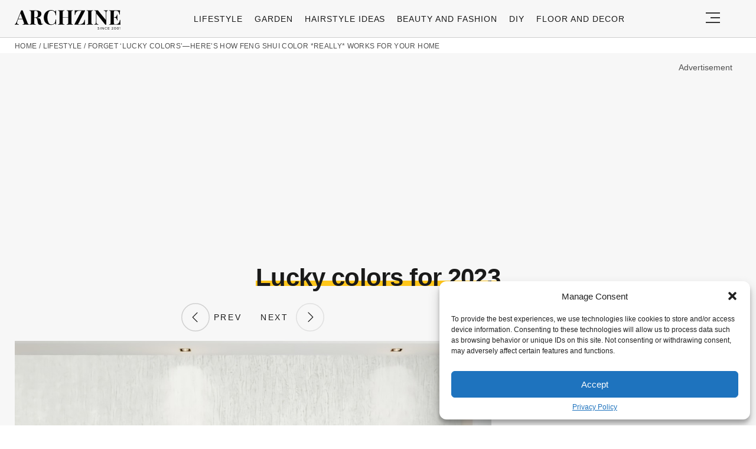

--- FILE ---
content_type: text/html; charset=UTF-8
request_url: https://archziner.com/lifestyle/5-luckiest-feng-shui-colors-for-2023-fashion-interior-design-makeup/?image_id=78204
body_size: 19793
content:
<!DOCTYPE html>
<html lang="en-US">
<head>
  <meta charset="UTF-8">
  <meta name="viewport" content="width=device-width, initial-scale=1.0, maximum-scale=2.0, user-scalable=yes" />
  <meta name="p:domain_verify" content="ace64a8583c148818c7a371eda5afcf3" />
  <title>Lucky colors for 2023</title>

  <link rel="profile" href="https://gmpg.org/xfn/11">
  <link rel="pingback" href="https://archziner.com/xmlrpc.php">
  
  <link rel="preconnect" href="//fonts.gstatic.com">
  <link rel="preconnect" href="//pagead2.googlesyndication.com">
  <link rel="preload" href="https://archziner.com/wp-content/themes/archzine_2023-not%20working/assets/images/archzine-logo.svg" as="image">
  <link rel="prefetch" href="https://archziner.com/wp-content/themes/archzine_2023-not%20working/assets/js/jquery-3.6.1.min.js?ver=1.000" as="script">
  <link rel="prefetch" href="https://archziner.com//wp-content/plugins/softart-helper/assets/masonry/masonry.pkgd.min.js?ver=1.0" as="script">
  <link rel="prefetch" href="https://archziner.com//wp-content/plugins/softart-helper/assets/new_scripts.js?ver=1.00" as="script">
  <!-- <link rel="prefetch" href="https://cache.consentframework.com/js/pa/21931/c/lGODy/stub" as="script">
  <link rel="prefetch" href="https://choices.consentframework.com/js/pa/21931/c/lGODy/cmp" as="script"> -->
  <!-- <script type="text/javascript" src="https://cache.consentframework.com/js/pa/21931/c/3Txte/stub" charset="utf-8" async></script>
  <script type="text/javascript" src="https://choices.consentframework.com/js/pa/21931/c/3Txte/cmp" charset="utf-8" async></script> -->
  <script data-ad-client="ca-pub-7929853351833130" async src="https://pagead2.googlesyndication.com/pagead/js/adsbygoogle.js"></script>
  <link rel="shortcut icon" href="https://archziner.com/wp-content/themes/archzine_2023-not%20working/assets/images/favicon/favicon.ico" type="image/x-icon" />
  <link rel="apple-touch-icon" sizes="57x57" href="https://archziner.com/wp-content/themes/archzine_2023-not%20working/assets/images/favicon/apple-icon-57x57.png" />
  <link rel="apple-touch-icon" sizes="60x60" href="https://archziner.com/wp-content/themes/archzine_2023-not%20working/assets/images/favicon/apple-icon-60x60.png" />
  <link rel="apple-touch-icon" sizes="72x72" href="https://archziner.com/wp-content/themes/archzine_2023-not%20working/assets/images/favicon/apple-icon-72x72.png" />
  <link rel="apple-touch-icon" sizes="76x76" href="https://archziner.com/wp-content/themes/archzine_2023-not%20working/assets/images/favicon/apple-icon-76x76.png" />
  <link rel="apple-touch-icon" sizes="114x114" href="https://archziner.com/wp-content/themes/archzine_2023-not%20working/assets/images/favicon/apple-icon-114x114.png" />
  <link rel="apple-touch-icon" sizes="120x120" href="https://archziner.com/wp-content/themes/archzine_2023-not%20working/assets/images/favicon/apple-icon-120x120.png" />
  <link rel="apple-touch-icon" sizes="144x144" href="https://archziner.com/wp-content/themes/archzine_2023-not%20working/assets/images/favicon/apple-icon-144x144.png" />
  <link rel="apple-touch-icon" sizes="152x152" href="https://archziner.com/wp-content/themes/archzine_2023-not%20working/assets/images/favicon/apple-icon-152x152.png" />
  <link rel="apple-touch-icon" sizes="180x180" href="https://archziner.com/wp-content/themes/archzine_2023-not%20working/assets/images/favicon/apple-icon-180x180.png" />
  <link rel="icon" type="image/png" sizes="192x192"  href="https://archziner.com/wp-content/themes/archzine_2023-not%20working/assets/images/favicon/android-icon-192x192.png" />
  <link rel="icon" type="image/png" sizes="32x32" href="https://archziner.com/wp-content/themes/archzine_2023-not%20working/assets/images/favicon/favicon-32x32.png" />
  <link rel="icon" type="image/png" sizes="96x96" href="https://archziner.com/wp-content/themes/archzine_2023-not%20working/assets/images/favicon/favicon-96x96.png" />
  <link rel="icon" type="image/png" sizes="16x16" href="https://archziner.com/wp-content/themes/archzine_2023-not%20working/assets/images/favicon/favicon-16x16.png" />
<!-- Outbrain -->
<script type='text/javascript'>
  //<![CDATA[
  var outbrainLoaded = false;
  window.addEventListener("scroll", function() {
    if ((document.documentElement.scrollTop != 0 && outbrainLoaded === false) || (document.body.scrollTop != 0 && outbrainLoaded === false)) {
      (function() {
        var outbrainScript = document.createElement('script');
        outbrainScript.async = true;
        outbrainScript.src = '//widgets.outbrain.com/outbrain.js';
        var sc = document.getElementsByTagName('script')[0];
        sc.parentNode.insertBefore(outbrainScript, sc);
      })();

      outbrainLoaded = true;
    }
  }, true);
  //]]>
</script>
<!-- Outbrain  end -->
  <script type="text/javascript">
    var base_url = 'https://archziner.com/';
  </script>

  
  <meta name='robots' content='index, follow, max-image-preview:large, max-snippet:-1, max-video-preview:-1' />

	<!-- This site is optimized with the Yoast SEO plugin v20.4 - https://yoast.com/wordpress/plugins/seo/ -->
	<meta name="description" content="Lucky colors for 2023" />
	<link rel="canonical" href="https://archziner.com/lifestyle/5-luckiest-feng-shui-colors-for-2023-fashion-interior-design-makeup/" />
	<meta property="og:locale" content="en_US" />
	<meta property="og:type" content="article" />
	<meta property="og:title" content="Lucky colors for 2023" />
	<meta property="og:description" content="These are the luckiest Feng Shui colors you absolutely need in your wardrobe, home, and style in the year of the rabbit! - 78204" />
	<meta property="og:url" content="https://archziner.com/lifestyle/5-luckiest-feng-shui-colors-for-2023-fashion-interior-design-makeup/" />
	<meta property="og:site_name" content="Archziner.com" />
	<meta property="article:publisher" content="https://www.facebook.com/ArchZine/" />
	<meta property="article:published_time" content="2023-01-12T15:00:04+00:00" />
	<meta property="article:modified_time" content="2025-07-30T08:49:42+00:00" />
	<meta property="og:image" content="https://archziner.com/wp-content/uploads/2023/01/what-is-the-color-for-2023-Apple-Green.webp" />
	<meta property="og:image:width" content="600" />
	<meta property="og:image:height" content="606" />
	<meta property="og:image:type" content="image/webp" />
	<meta name="author" content="Maria Konou" />
	<meta name="twitter:label1" content="Written by" />
	<meta name="twitter:data1" content="Maria Konou" />
	<meta name="twitter:label2" content="Est. reading time" />
	<meta name="twitter:data2" content="9 minutes" />
	<script type="application/ld+json" class="yoast-schema-graph">{"@context":"https://schema.org","@graph":[{"@type":"NewsArticle","@id":"https://archziner.com/lifestyle/5-luckiest-feng-shui-colors-for-2023-fashion-interior-design-makeup/#article","isPartOf":{"@id":"https://archziner.com/lifestyle/5-luckiest-feng-shui-colors-for-2023-fashion-interior-design-makeup/"},"author":{"name":"Maria Konou","@id":"https://archziner.com/#/schema/person/0802232f9c20234380fbd6a6014f6eb7"},"headline":"Forget &#8216;Lucky Colors&#8217;—Here&#8217;s How Feng Shui Color *Really* Works for Your Home","datePublished":"2023-01-12T15:00:04+00:00","dateModified":"2025-07-30T08:49:42+00:00","mainEntityOfPage":{"@id":"https://archziner.com/lifestyle/5-luckiest-feng-shui-colors-for-2023-fashion-interior-design-makeup/"},"wordCount":2960,"commentCount":0,"publisher":{"@id":"https://archziner.com/#organization"},"image":{"@id":"https://archziner.com/lifestyle/5-luckiest-feng-shui-colors-for-2023-fashion-interior-design-makeup/#primaryimage"},"thumbnailUrl":"https://archziner.com/wp-content/uploads/2023/01/2023-feng-shui-lucky-colors.jpg.webp","keywords":["trends"],"articleSection":["Lifestyle"],"inLanguage":"en-US","potentialAction":[{"@type":"CommentAction","name":"Comment","target":["https://archziner.com/lifestyle/5-luckiest-feng-shui-colors-for-2023-fashion-interior-design-makeup/#respond"]}],"copyrightYear":"2023","copyrightHolder":{"@id":"https://archziner.com/#organization"}},{"@type":"WebPage","@id":"https://archziner.com/lifestyle/5-luckiest-feng-shui-colors-for-2023-fashion-interior-design-makeup/","url":"https://archziner.com/lifestyle/5-luckiest-feng-shui-colors-for-2023-fashion-interior-design-makeup/","name":"5 Luckiest Feng Shui Colors for 2023 (home decor, fashion, makeup)","isPartOf":{"@id":"https://archziner.com/#website"},"primaryImageOfPage":{"@id":"https://archziner.com/lifestyle/5-luckiest-feng-shui-colors-for-2023-fashion-interior-design-makeup/#primaryimage"},"image":{"@id":"https://archziner.com/lifestyle/5-luckiest-feng-shui-colors-for-2023-fashion-interior-design-makeup/#primaryimage"},"thumbnailUrl":"https://archziner.com/wp-content/uploads/2023/01/2023-feng-shui-lucky-colors.jpg.webp","datePublished":"2023-01-12T15:00:04+00:00","dateModified":"2025-07-30T08:49:42+00:00","description":"These are the luckiest Feng Shui colors you absolutely need in your wardrobe, home, and style in the year of the rabbit!","breadcrumb":{"@id":"https://archziner.com/lifestyle/5-luckiest-feng-shui-colors-for-2023-fashion-interior-design-makeup/#breadcrumb"},"inLanguage":"en-US","potentialAction":[{"@type":"ReadAction","target":["https://archziner.com/lifestyle/5-luckiest-feng-shui-colors-for-2023-fashion-interior-design-makeup/"]}]},{"@type":"ImageObject","inLanguage":"en-US","@id":"https://archziner.com/lifestyle/5-luckiest-feng-shui-colors-for-2023-fashion-interior-design-makeup/#primaryimage","url":"https://archziner.com/wp-content/uploads/2023/01/2023-feng-shui-lucky-colors.jpg.webp","contentUrl":"https://archziner.com/wp-content/uploads/2023/01/2023-feng-shui-lucky-colors.jpg.webp","width":1200,"height":1600,"caption":"2023 feng shui lucky colors.jpg"},{"@type":"BreadcrumbList","@id":"https://archziner.com/lifestyle/5-luckiest-feng-shui-colors-for-2023-fashion-interior-design-makeup/#breadcrumb","itemListElement":[{"@type":"ListItem","position":1,"name":"Home","item":"https://archziner.com/"},{"@type":"ListItem","position":2,"name":"Lifestyle","item":"https://archziner.com/lifestyle/"},{"@type":"ListItem","position":3,"name":"Forget &#8216;Lucky Colors&#8217;—Here&#8217;s How Feng Shui Color *Really* Works for Your Home"}]},{"@type":"WebSite","@id":"https://archziner.com/#website","url":"https://archziner.com/","name":"Archziner.com","description":"","publisher":{"@id":"https://archziner.com/#organization"},"potentialAction":[{"@type":"SearchAction","target":{"@type":"EntryPoint","urlTemplate":"https://archziner.com/?s={search_term_string}"},"query-input":"required name=search_term_string"}],"inLanguage":"en-US"},{"@type":"Organization","@id":"https://archziner.com/#organization","name":"Archziner.com","url":"https://archziner.com/","logo":{"@type":"ImageObject","inLanguage":"en-US","@id":"https://archziner.com/#/schema/logo/image/","url":"https://archziner.com/wp-content/uploads/2022/06/112-112-archzine-organization.png","contentUrl":"https://archziner.com/wp-content/uploads/2022/06/112-112-archzine-organization.png","width":112,"height":112,"caption":"Archziner.com"},"image":{"@id":"https://archziner.com/#/schema/logo/image/"},"sameAs":["https://www.facebook.com/ArchZine/","https://twitter.com/arhzine","https://news.google.com/publications/CAAqBwgKMOe8mAswnsewAw","https://archzine.fr","https://archzine.net","https://www.pinterest.com/archzinecom/","https://www.youtube.com/channel/UCwFGFmRCbKHmgvVP7HE3NxA","https://en.wikipedia.org/wiki/Draft:ArchZine"]},{"@type":"Person","@id":"https://archziner.com/#/schema/person/0802232f9c20234380fbd6a6014f6eb7","name":"Maria Konou","image":{"@type":"ImageObject","inLanguage":"en-US","@id":"https://archziner.com/#/schema/person/image/","url":"https://secure.gravatar.com/avatar/4b49aee4cf3bc5880d0419cd9a4239ac?s=96&d=mm&r=g","contentUrl":"https://secure.gravatar.com/avatar/4b49aee4cf3bc5880d0419cd9a4239ac?s=96&d=mm&r=g","caption":"Maria Konou"},"description":"Maria Konou combines her fine arts degree from Parsons School of Design with 15 years of hands-on crafting experience. She has taught workshops across the country and authored two bestselling DIY books. Maria believes in the transformative power of creating with your own hands and loves helping others discover their creative potential.","sameAs":["https://en.wikipedia.org/wiki/Draft:ArchZine#Editors_in_chief"],"url":"https://archziner.com/author/andoniq/"}]}</script>
	<!-- / Yoast SEO plugin. -->


<link rel='dns-prefetch' href='//kit.fontawesome.com' />
<link rel="alternate" type="application/rss+xml" title="Archziner.com &raquo; Feed" href="https://archziner.com/feed/" />
<link rel="alternate" type="application/rss+xml" title="Archziner.com &raquo; Comments Feed" href="https://archziner.com/comments/feed/" />
<style id='global-styles-inline-css' type='text/css'>
body{--wp--preset--color--black: #000000;--wp--preset--color--cyan-bluish-gray: #abb8c3;--wp--preset--color--white: #ffffff;--wp--preset--color--pale-pink: #f78da7;--wp--preset--color--vivid-red: #cf2e2e;--wp--preset--color--luminous-vivid-orange: #ff6900;--wp--preset--color--luminous-vivid-amber: #fcb900;--wp--preset--color--light-green-cyan: #7bdcb5;--wp--preset--color--vivid-green-cyan: #00d084;--wp--preset--color--pale-cyan-blue: #8ed1fc;--wp--preset--color--vivid-cyan-blue: #0693e3;--wp--preset--color--vivid-purple: #9b51e0;--wp--preset--gradient--vivid-cyan-blue-to-vivid-purple: linear-gradient(135deg,rgba(6,147,227,1) 0%,rgb(155,81,224) 100%);--wp--preset--gradient--light-green-cyan-to-vivid-green-cyan: linear-gradient(135deg,rgb(122,220,180) 0%,rgb(0,208,130) 100%);--wp--preset--gradient--luminous-vivid-amber-to-luminous-vivid-orange: linear-gradient(135deg,rgba(252,185,0,1) 0%,rgba(255,105,0,1) 100%);--wp--preset--gradient--luminous-vivid-orange-to-vivid-red: linear-gradient(135deg,rgba(255,105,0,1) 0%,rgb(207,46,46) 100%);--wp--preset--gradient--very-light-gray-to-cyan-bluish-gray: linear-gradient(135deg,rgb(238,238,238) 0%,rgb(169,184,195) 100%);--wp--preset--gradient--cool-to-warm-spectrum: linear-gradient(135deg,rgb(74,234,220) 0%,rgb(151,120,209) 20%,rgb(207,42,186) 40%,rgb(238,44,130) 60%,rgb(251,105,98) 80%,rgb(254,248,76) 100%);--wp--preset--gradient--blush-light-purple: linear-gradient(135deg,rgb(255,206,236) 0%,rgb(152,150,240) 100%);--wp--preset--gradient--blush-bordeaux: linear-gradient(135deg,rgb(254,205,165) 0%,rgb(254,45,45) 50%,rgb(107,0,62) 100%);--wp--preset--gradient--luminous-dusk: linear-gradient(135deg,rgb(255,203,112) 0%,rgb(199,81,192) 50%,rgb(65,88,208) 100%);--wp--preset--gradient--pale-ocean: linear-gradient(135deg,rgb(255,245,203) 0%,rgb(182,227,212) 50%,rgb(51,167,181) 100%);--wp--preset--gradient--electric-grass: linear-gradient(135deg,rgb(202,248,128) 0%,rgb(113,206,126) 100%);--wp--preset--gradient--midnight: linear-gradient(135deg,rgb(2,3,129) 0%,rgb(40,116,252) 100%);--wp--preset--duotone--dark-grayscale: url('#wp-duotone-dark-grayscale');--wp--preset--duotone--grayscale: url('#wp-duotone-grayscale');--wp--preset--duotone--purple-yellow: url('#wp-duotone-purple-yellow');--wp--preset--duotone--blue-red: url('#wp-duotone-blue-red');--wp--preset--duotone--midnight: url('#wp-duotone-midnight');--wp--preset--duotone--magenta-yellow: url('#wp-duotone-magenta-yellow');--wp--preset--duotone--purple-green: url('#wp-duotone-purple-green');--wp--preset--duotone--blue-orange: url('#wp-duotone-blue-orange');--wp--preset--font-size--small: 13px;--wp--preset--font-size--medium: 20px;--wp--preset--font-size--large: 36px;--wp--preset--font-size--x-large: 42px;--wp--preset--spacing--20: 0.44rem;--wp--preset--spacing--30: 0.67rem;--wp--preset--spacing--40: 1rem;--wp--preset--spacing--50: 1.5rem;--wp--preset--spacing--60: 2.25rem;--wp--preset--spacing--70: 3.38rem;--wp--preset--spacing--80: 5.06rem;--wp--preset--shadow--natural: 6px 6px 9px rgba(0, 0, 0, 0.2);--wp--preset--shadow--deep: 12px 12px 50px rgba(0, 0, 0, 0.4);--wp--preset--shadow--sharp: 6px 6px 0px rgba(0, 0, 0, 0.2);--wp--preset--shadow--outlined: 6px 6px 0px -3px rgba(255, 255, 255, 1), 6px 6px rgba(0, 0, 0, 1);--wp--preset--shadow--crisp: 6px 6px 0px rgba(0, 0, 0, 1);}:where(.is-layout-flex){gap: 0.5em;}body .is-layout-flow > .alignleft{float: left;margin-inline-start: 0;margin-inline-end: 2em;}body .is-layout-flow > .alignright{float: right;margin-inline-start: 2em;margin-inline-end: 0;}body .is-layout-flow > .aligncenter{margin-left: auto !important;margin-right: auto !important;}body .is-layout-constrained > .alignleft{float: left;margin-inline-start: 0;margin-inline-end: 2em;}body .is-layout-constrained > .alignright{float: right;margin-inline-start: 2em;margin-inline-end: 0;}body .is-layout-constrained > .aligncenter{margin-left: auto !important;margin-right: auto !important;}body .is-layout-constrained > :where(:not(.alignleft):not(.alignright):not(.alignfull)){max-width: var(--wp--style--global--content-size);margin-left: auto !important;margin-right: auto !important;}body .is-layout-constrained > .alignwide{max-width: var(--wp--style--global--wide-size);}body .is-layout-flex{display: flex;}body .is-layout-flex{flex-wrap: wrap;align-items: center;}body .is-layout-flex > *{margin: 0;}:where(.wp-block-columns.is-layout-flex){gap: 2em;}.has-black-color{color: var(--wp--preset--color--black) !important;}.has-cyan-bluish-gray-color{color: var(--wp--preset--color--cyan-bluish-gray) !important;}.has-white-color{color: var(--wp--preset--color--white) !important;}.has-pale-pink-color{color: var(--wp--preset--color--pale-pink) !important;}.has-vivid-red-color{color: var(--wp--preset--color--vivid-red) !important;}.has-luminous-vivid-orange-color{color: var(--wp--preset--color--luminous-vivid-orange) !important;}.has-luminous-vivid-amber-color{color: var(--wp--preset--color--luminous-vivid-amber) !important;}.has-light-green-cyan-color{color: var(--wp--preset--color--light-green-cyan) !important;}.has-vivid-green-cyan-color{color: var(--wp--preset--color--vivid-green-cyan) !important;}.has-pale-cyan-blue-color{color: var(--wp--preset--color--pale-cyan-blue) !important;}.has-vivid-cyan-blue-color{color: var(--wp--preset--color--vivid-cyan-blue) !important;}.has-vivid-purple-color{color: var(--wp--preset--color--vivid-purple) !important;}.has-black-background-color{background-color: var(--wp--preset--color--black) !important;}.has-cyan-bluish-gray-background-color{background-color: var(--wp--preset--color--cyan-bluish-gray) !important;}.has-white-background-color{background-color: var(--wp--preset--color--white) !important;}.has-pale-pink-background-color{background-color: var(--wp--preset--color--pale-pink) !important;}.has-vivid-red-background-color{background-color: var(--wp--preset--color--vivid-red) !important;}.has-luminous-vivid-orange-background-color{background-color: var(--wp--preset--color--luminous-vivid-orange) !important;}.has-luminous-vivid-amber-background-color{background-color: var(--wp--preset--color--luminous-vivid-amber) !important;}.has-light-green-cyan-background-color{background-color: var(--wp--preset--color--light-green-cyan) !important;}.has-vivid-green-cyan-background-color{background-color: var(--wp--preset--color--vivid-green-cyan) !important;}.has-pale-cyan-blue-background-color{background-color: var(--wp--preset--color--pale-cyan-blue) !important;}.has-vivid-cyan-blue-background-color{background-color: var(--wp--preset--color--vivid-cyan-blue) !important;}.has-vivid-purple-background-color{background-color: var(--wp--preset--color--vivid-purple) !important;}.has-black-border-color{border-color: var(--wp--preset--color--black) !important;}.has-cyan-bluish-gray-border-color{border-color: var(--wp--preset--color--cyan-bluish-gray) !important;}.has-white-border-color{border-color: var(--wp--preset--color--white) !important;}.has-pale-pink-border-color{border-color: var(--wp--preset--color--pale-pink) !important;}.has-vivid-red-border-color{border-color: var(--wp--preset--color--vivid-red) !important;}.has-luminous-vivid-orange-border-color{border-color: var(--wp--preset--color--luminous-vivid-orange) !important;}.has-luminous-vivid-amber-border-color{border-color: var(--wp--preset--color--luminous-vivid-amber) !important;}.has-light-green-cyan-border-color{border-color: var(--wp--preset--color--light-green-cyan) !important;}.has-vivid-green-cyan-border-color{border-color: var(--wp--preset--color--vivid-green-cyan) !important;}.has-pale-cyan-blue-border-color{border-color: var(--wp--preset--color--pale-cyan-blue) !important;}.has-vivid-cyan-blue-border-color{border-color: var(--wp--preset--color--vivid-cyan-blue) !important;}.has-vivid-purple-border-color{border-color: var(--wp--preset--color--vivid-purple) !important;}.has-vivid-cyan-blue-to-vivid-purple-gradient-background{background: var(--wp--preset--gradient--vivid-cyan-blue-to-vivid-purple) !important;}.has-light-green-cyan-to-vivid-green-cyan-gradient-background{background: var(--wp--preset--gradient--light-green-cyan-to-vivid-green-cyan) !important;}.has-luminous-vivid-amber-to-luminous-vivid-orange-gradient-background{background: var(--wp--preset--gradient--luminous-vivid-amber-to-luminous-vivid-orange) !important;}.has-luminous-vivid-orange-to-vivid-red-gradient-background{background: var(--wp--preset--gradient--luminous-vivid-orange-to-vivid-red) !important;}.has-very-light-gray-to-cyan-bluish-gray-gradient-background{background: var(--wp--preset--gradient--very-light-gray-to-cyan-bluish-gray) !important;}.has-cool-to-warm-spectrum-gradient-background{background: var(--wp--preset--gradient--cool-to-warm-spectrum) !important;}.has-blush-light-purple-gradient-background{background: var(--wp--preset--gradient--blush-light-purple) !important;}.has-blush-bordeaux-gradient-background{background: var(--wp--preset--gradient--blush-bordeaux) !important;}.has-luminous-dusk-gradient-background{background: var(--wp--preset--gradient--luminous-dusk) !important;}.has-pale-ocean-gradient-background{background: var(--wp--preset--gradient--pale-ocean) !important;}.has-electric-grass-gradient-background{background: var(--wp--preset--gradient--electric-grass) !important;}.has-midnight-gradient-background{background: var(--wp--preset--gradient--midnight) !important;}.has-small-font-size{font-size: var(--wp--preset--font-size--small) !important;}.has-medium-font-size{font-size: var(--wp--preset--font-size--medium) !important;}.has-large-font-size{font-size: var(--wp--preset--font-size--large) !important;}.has-x-large-font-size{font-size: var(--wp--preset--font-size--x-large) !important;}
.wp-block-navigation a:where(:not(.wp-element-button)){color: inherit;}
:where(.wp-block-columns.is-layout-flex){gap: 2em;}
.wp-block-pullquote{font-size: 1.5em;line-height: 1.6;}
</style>
<link async='async' defer rel='stylesheet preload' id='toc-screen' href='https://archziner.com/wp-content/plugins/table-of-contents-plus/screen.min.css?ver=2212' type='text/css' media='screen' onload="this.media='screen'" as="style" /><link async='async' defer rel='stylesheet preload' id='cmplz-general' href='https://archziner.com/wp-content/plugins/complianz-gdpr-premium/assets/css/cookieblocker.min.css?ver=1754491051' type='text/css' media='screen' onload="this.media='screen'" as="style" /><link async='async' defer rel='stylesheet preload' id='archzine_theme-style' href='https://archziner.com/wp-content/themes/archzine_2023-not%20working/style.min.css?ver=2023.21' type='text/css' media='screen' onload="this.media='screen'" as="style" /><style id='rocket-lazyload-inline-css' type='text/css'>
.rll-youtube-player{position:relative;padding-bottom:56.23%;height:0;overflow:hidden;max-width:100%;}.rll-youtube-player:focus-within{outline: 2px solid currentColor;outline-offset: 5px;}.rll-youtube-player iframe{position:absolute;top:0;left:0;width:100%;height:100%;z-index:100;background:0 0}.rll-youtube-player img{bottom:0;display:block;left:0;margin:auto;max-width:100%;width:100%;position:absolute;right:0;top:0;border:none;height:auto;-webkit-transition:.4s all;-moz-transition:.4s all;transition:.4s all}.rll-youtube-player img:hover{-webkit-filter:brightness(75%)}.rll-youtube-player .play{height:100%;width:100%;left:0;top:0;position:absolute;background:url(https://archziner.com/wp-content/plugins/rocket-lazy-load/assets/img/youtube.png) no-repeat center;background-color: transparent !important;cursor:pointer;border:none;}
</style>
<link rel="https://api.w.org/" href="https://archziner.com/wp-json/" /><link rel="alternate" type="application/json" href="https://archziner.com/wp-json/wp/v2/posts/78110" /><link rel="EditURI" type="application/rsd+xml" title="RSD" href="https://archziner.com/xmlrpc.php?rsd" />
<link rel="wlwmanifest" type="application/wlwmanifest+xml" href="https://archziner.com/wp-includes/wlwmanifest.xml" />
<meta name="generator" content="WordPress 6.2" />
<link rel='shortlink' href='https://archziner.com/?p=78110' />
<link rel="alternate" type="application/json+oembed" href="https://archziner.com/wp-json/oembed/1.0/embed?url=https%3A%2F%2Farchziner.com%2Flifestyle%2F5-luckiest-feng-shui-colors-for-2023-fashion-interior-design-makeup%2F" />
<link rel="alternate" type="text/xml+oembed" href="https://archziner.com/wp-json/oembed/1.0/embed?url=https%3A%2F%2Farchziner.com%2Flifestyle%2F5-luckiest-feng-shui-colors-for-2023-fashion-interior-design-makeup%2F&#038;format=xml" />
			<style>.cmplz-hidden {
					display: none !important;
				}</style><noscript><style id="rocket-lazyload-nojs-css">.rll-youtube-player, [data-lazy-src]{display:none !important;}</style></noscript>  </head>

<body data-cmplz=1 class="post-template-default single single-post postid-78110 single-format-standard" itemscope itemtype="https://schema.org/WebPage">
  <header id="header" class="bg-gray py-1">
    <div class="row">
      <div class="col-xs-9 col-sm-9 col-md-9 col-lg-2 center-md middle-md pr-0">
        <div id="logo">
          <a rel="home" href="https://archziner.com/" title="Archziner.com">Archziner.com</a>
        </div>
      </div>
      <div class="col-xs-0 col-sm-0 col-md-0 col-lg-9 center-md middle-md" id="menu-holder">
        <ul id="menu-archzine-menu-2023" class="justify-center flex main-menu"><li id="menu-item-90771" class="menu-item menu-item-type-taxonomy menu-item-object-category current-post-ancestor current-menu-parent current-post-parent menu-item-90771"><a href="https://archziner.com/lifestyle/">Lifestyle</a></li>
<li id="menu-item-90772" class="menu-item menu-item-type-taxonomy menu-item-object-category menu-item-90772"><a href="https://archziner.com/garden/">Garden</a></li>
<li id="menu-item-90774" class="menu-item menu-item-type-taxonomy menu-item-object-category menu-item-90774"><a href="https://archziner.com/fashion/hairstyle/">Hairstyle Ideas</a></li>
<li id="menu-item-90773" class="menu-item menu-item-type-taxonomy menu-item-object-category menu-item-90773"><a href="https://archziner.com/fashion/">Beauty and Fashion</a></li>
<li id="menu-item-90775" class="menu-item menu-item-type-taxonomy menu-item-object-category menu-item-has-children menu-item-90775"><a href="https://archziner.com/diy/">DIY</a>
<ul class="sub-menu">
	<li id="menu-item-91466" class="menu-item menu-item-type-taxonomy menu-item-object-category menu-item-91466"><a href="https://archziner.com/diy/diy-jewelry/">DIY Jewelry</a></li>
	<li id="menu-item-91467" class="menu-item menu-item-type-taxonomy menu-item-object-category menu-item-91467"><a href="https://archziner.com/diy/diy-wedding-ideas/">DIY Wedding Ideas</a></li>
	<li id="menu-item-91468" class="menu-item menu-item-type-taxonomy menu-item-object-category menu-item-91468"><a href="https://archziner.com/diy/gifts/">Gifts</a></li>
</ul>
</li>
<li id="menu-item-90776" class="menu-item menu-item-type-taxonomy menu-item-object-category menu-item-90776"><a href="https://archziner.com/floor-and-decor/">Floor and Decor</a></li>
</ul>      </div>
      <div class="col-xs-3 col-sm-3 col-md-3 col-lg-1 center-md justify-content-rigth">
         <button class="menu_btn" title="open menu" type="button">
          <svg xmlns="http://www.w3.org/2000/svg" width="24" height="18" viewBox="0 0 24 18">
            <line id="Line_2" data-name="Line 2" x1="24" transform="translate(0 17)" fill="none" stroke="#353535" stroke-width="2"/>
            <line id="Line_3" data-name="Line 3" x1="16" transform="translate(8 9)" fill="none" stroke="#353535" stroke-width="2"/>
            <line id="Line_4" data-name="Line 4" x1="24" transform="translate(0 1)" fill="none" stroke="#353535" stroke-width="2"/>
          </svg>
         </button>
      </div>
    </div>
    <nav id="navigation" style="display: none;" >
      <div class="row">
        <ul id="menu-big-primary-menu" class="white-bg dropdown-menu col-xs-12 col-lg-3"><li id="menu-item-91796" class="menu-item menu-item-type-taxonomy menu-item-object-category current-post-ancestor current-menu-parent current-post-parent menu-item-has-children menu-item-91796"><a href="https://archziner.com/lifestyle/">Lifestyle</a><span class="toggler"><svg id="Icon_down_outline" xmlns="http://www.w3.org/2000/svg" width="14" height="8" viewBox="0 0 14 8"><path id="Path" d="M7.707,7.707a1,1,0,0,1-1.414,0l-6-6A1,1,0,0,1,1.707.293L7,5.586,12.293.293a1,1,0,0,1,1.414,1.414Z" fill="#353535"/></svg></span>
<ul class="sub-menu">
	<li id="menu-item-91797" class="menu-item menu-item-type-taxonomy menu-item-object-category menu-item-91797"><a href="https://archziner.com/lifestyle/recipes/">Recipes</a></li>
</ul>
</li>
<li id="menu-item-91798" class="menu-item menu-item-type-taxonomy menu-item-object-category menu-item-91798"><a href="https://archziner.com/garden/">Garden</a></li>
<li id="menu-item-91799" class="menu-item menu-item-type-taxonomy menu-item-object-category menu-item-has-children menu-item-91799"><a href="https://archziner.com/home/">Home</a><span class="toggler"><svg id="Icon_down_outline" xmlns="http://www.w3.org/2000/svg" width="14" height="8" viewBox="0 0 14 8"><path id="Path" d="M7.707,7.707a1,1,0,0,1-1.414,0l-6-6A1,1,0,0,1,1.707.293L7,5.586,12.293.293a1,1,0,0,1,1.414,1.414Z" fill="#353535"/></svg></span>
<ul class="sub-menu">
	<li id="menu-item-91800" class="menu-item menu-item-type-taxonomy menu-item-object-category menu-item-91800"><a href="https://archziner.com/home/architecture/">Architecture</a></li>
	<li id="menu-item-91801" class="menu-item menu-item-type-taxonomy menu-item-object-category menu-item-91801"><a href="https://archziner.com/home/kitchen/">Kitchen</a></li>
</ul>
</li>
<li id="menu-item-91802" class="menu-item menu-item-type-taxonomy menu-item-object-category menu-item-has-children menu-item-91802"><a href="https://archziner.com/fashion/">Beauty and Fashion</a><span class="toggler"><svg id="Icon_down_outline" xmlns="http://www.w3.org/2000/svg" width="14" height="8" viewBox="0 0 14 8"><path id="Path" d="M7.707,7.707a1,1,0,0,1-1.414,0l-6-6A1,1,0,0,1,1.707.293L7,5.586,12.293.293a1,1,0,0,1,1.414,1.414Z" fill="#353535"/></svg></span>
<ul class="sub-menu">
	<li id="menu-item-91803" class="menu-item menu-item-type-taxonomy menu-item-object-category menu-item-91803"><a href="https://archziner.com/fashion/hairstyle/">Hairstyle Ideas</a></li>
</ul>
</li>
<li id="menu-item-91804" class="menu-item menu-item-type-taxonomy menu-item-object-category menu-item-91804"><a href="https://archziner.com/diy/">DIY</a></li>
<li id="menu-item-91805" class="menu-item menu-item-type-taxonomy menu-item-object-category menu-item-91805"><a href="https://archziner.com/floor-and-decor/">Floor and Decor</a></li>
<li id="menu-item-92659" class="menu-item menu-item-type-taxonomy menu-item-object-category menu-item-has-children menu-item-92659"><a href="https://archziner.com/holiday/">HOLIDAYS &#038; ENTERTAINING</a><span class="toggler"><svg id="Icon_down_outline" xmlns="http://www.w3.org/2000/svg" width="14" height="8" viewBox="0 0 14 8"><path id="Path" d="M7.707,7.707a1,1,0,0,1-1.414,0l-6-6A1,1,0,0,1,1.707.293L7,5.586,12.293.293a1,1,0,0,1,1.414,1.414Z" fill="#353535"/></svg></span>
<ul class="sub-menu">
	<li id="menu-item-92656" class="menu-item menu-item-type-taxonomy menu-item-object-category menu-item-92656"><a href="https://archziner.com/holiday/halloween/">Halloween Party Ideas</a></li>
	<li id="menu-item-92660" class="menu-item menu-item-type-taxonomy menu-item-object-category menu-item-92660"><a href="https://archziner.com/holiday/christmas/">Christmas Decoration Ideas</a></li>
</ul>
</li>
<li id="menu-item-96276" class="menu-item menu-item-type-custom menu-item-object-custom menu-item-96276"><a href="https://archzine.net">Archzine.net</a></li>
<li id="menu-item-96277" class="menu-item menu-item-type-custom menu-item-object-custom menu-item-96277"><a href="https://Archzine.fr">Archzine.fr</a></li>
</ul>        <div class="col-xs-12 col-lg-9 mb-2 space-around">
          <form class="flex col-xs-12 col-lg-10 space-between" role="search" method="get" action="https://archziner.com/">
            <input class="header-search-input" type="text" name="s" placeholder="Suche..." />
            <button class="">Suchen</button>
          </form>
          <ul id="menu-1" class="footer-nav footer-nav-end mb-2 space-around col-lg-10"><li id="menu-item-3338" class="menu-item menu-item-type-post_type menu-item-object-page menu-item-3338"><a href="https://archziner.com/contact-us/">Contact us</a></li>
<li id="menu-item-3339" class="menu-item menu-item-type-post_type menu-item-object-page menu-item-3339"><a href="https://archziner.com/about/">About us</a></li>
<li id="menu-item-16009" class="menu-item menu-item-type-custom menu-item-object-custom menu-item-16009"><a href="https://archziner.com/terms-of-use/">Terms of Use</a></li>
<li id="menu-item-16010" class="menu-item menu-item-type-custom menu-item-object-custom menu-item-16010"><a rel="privacy-policy" href="https://archziner.com/privacy-policy/">Privacy policy</a></li>
<li id="menu-item-16011" class="menu-item menu-item-type-custom menu-item-object-custom menu-item-16011"><a href="#gdpr_politics_roles">Cookie policy</a></li>
<li id="menu-item-111559" class="menu-item menu-item-type-custom menu-item-object-custom menu-item-111559"><a href="/wp-json/complianz/v1/do_action/save_documents_menu_data?_locale=user&#038;cmplz_region_redirect=true">Cookie Policy</a></li>
<li id="menu-item-111560" class="menu-item menu-item-type-custom menu-item-object-custom menu-item-111560"><a href="/wp-json/complianz/v1/do_action/save_documents_menu_data?_locale=user&#038;cmplz_region_redirect=true">Privacy Statement</a></li>
<li id="menu-item-111561" class="menu-item menu-item-type-custom menu-item-object-custom menu-item-111561"><a href="/wp-json/complianz/v1/do_action/save_documents_menu_data?_locale=user&#038;cmplz_region_redirect=true">Children&#8217;s statement</a></li>
</ul>
                        <ul class="header_social col-xs-12 col-lg-12  ">
                <li class="fb">
                  <a href="https://www.facebook.com/ArchZine/" target="_blank" title="https://www.facebook.com/ArchZine/" class="external" rel="nofollow"><i class="fa fa-facebook" aria-hidden="true"></i></a>
                </li>
                <li class="ig">
                  <a href="https://www.instagram.com/archzinecom/" target="_blank" rel="nofollow noopener" title="https://www.instagram.com/archzinecom/" class="external"><i class="fa fa-instagram" aria-hidden="true"></i></a>
                </li>
                <li class="yt">
                  <a href="https://www.youtube.com/channel/UCwFGFmRCbKHmgvVP7HE3NxA" target="_blank" title="https://www.youtube.com/channel/UCwFGFmRCbKHmgvVP7HE3NxA" class="external" rel="nofollow"><i class="fa fa-youtube" aria-hidden="true"></i></a>
                </li>
                <li class="pr">
                  <span onclick="pin_this(event, 'https://pinterest.com/pin/create/button/?url=https://archziner.com/lifestyle/5-luckiest-feng-shui-colors-for-2023-fashion-interior-design-makeup/&amp;media=https://archziner.com/wp-content/uploads/2023/01/2023-feng-shui-lucky-colors.jpg.webp&amp;description=Forget &#8216;Lucky Colors&#8217;—Here&#8217;s How Feng Shui Color *Really* Works for Your Home')" class="external" rel="noopener nofollow" title="https://www.pinterest.fr/archzinecom/">
                    <i class="fa fa-pinterest" aria-hidden="true"></i>
                  </span>
                </li>
                <li class="tw">
                  <a href="https://twitter.com/ArchzineC" target="_blank" title="https://twitter.com/ArchzineC" class="external" rel="nofollow"><i class="fa fa-twitter" aria-hidden="true"></i></a>
                </li>
                <li>
                  <a href="mailto: ?subject=Forget &#8216;Lucky Colors&#8217;—Here&#8217;s How Feng Shui Color *Really* Works for Your Home&body=https://archziner.com/lifestyle/5-luckiest-feng-shui-colors-for-2023-fashion-interior-design-makeup/" class="external" rel="noopener nofollow" title="Email">
                    <i class="fa fa-envelope" aria-hidden="true"></i>
                  </a>
                </li>
              </ul>
                  </div>
      </div>
    </nav>
  </header>

	<main role="main">
          <div class="row">
        <nav class="col-sm-12 col-lg-12 pt-2" aria-label="breadcrumb">
          <ol class="breadcrumb flex">
            <li class="breadcrumb-item"><span><span><a href="https://archziner.com/">Home</a></span> / <span><a href="https://archziner.com/lifestyle/">Lifestyle</a></span> / <span class="breadcrumb_last" aria-current="page"><a href="https://archziner.com/lifestyle/5-luckiest-feng-shui-colors-for-2023-fashion-interior-design-makeup/">Forget &#8216;Lucky Colors&#8217;—Here&#8217;s How Feng Shui Color *Really* Works for Your Home</a></span></span></li>          </ol>
        </nav>
      </div>
    
<article class="bg-gray py-2" id="gallery">
  <div class="row">
    <div class="col-12 col-xs-12 col-lg-12 single_header_ads mb-2">
      <span>Advertisement</span>
      <style>
      .ad1 { width: 336px; height: 336px; }
      @media(min-width: 500px) { .ad1 { width: 336px; height: 336px; } }
      @media(min-width: 800px) { .ad1 { width: 100%; height: 250px; } }
      .ad-wrapper { padding-top: 5px; }
      .single_ads { padding-bottom: 20px; }
      </style>
      <div class="ad-wrapper">
        <ins class="adsbygoogle ad1"
            style="display:block"
            data-ad-client="ca-pub-7929853351833130"
            data-ad-slot="4756099128"
            data-ad-format="link"
            data-full-width-responsive="true"></ins>
        <script>
            (adsbygoogle = window.adsbygoogle || []).push({});
        </script>
      </div>
    </div>

    <div class="col-xs-12 col-sm-12 col-lg-12 mobile-x-pad">
      <h1 class="section-title bottom-border center">
        <span class="section-title-inner no-border">Lucky colors for 2023</span>
      </h1>
    </div>

    <div class="col-xs-12 col-sm-8 col-lg-8 mobile-x-pad gallery-top">
      <figure class="col-xs-12 col-sm-12 col-lg-12 no-gut">
      <div class="col-xs-12 col-sm-12 col-lg-12 no-gut ">
          <div class="gallery-switcher justify-center flex  my-2">
                              <a href="https://archziner.com/lifestyle/5-luckiest-feng-shui-colors-for-2023-fashion-interior-design-makeup/?image_id=78203" class="flex btn-upper mx-2">
                  <svg xmlns="http://www.w3.org/2000/svg" width="48" height="48" viewBox="0 0 48 48">
                    <g id="Group_4454" data-name="Group 4454" transform="translate(47.727 47.727) rotate(180)">
                      <g id="Ellipse_68" data-name="Ellipse 68" transform="translate(47.727 47.727) rotate(180)" fill="none" stroke="#353535" stroke-width="1.5" opacity="0.2">
                        <circle cx="24" cy="24" r="24" stroke="none"></circle>
                        <circle cx="24" cy="24" r="23.25" fill="none"></circle>
                      </g>
                      <g id="chevron-right" transform="translate(20.135 15.449)">
                        <path id="Path_38774" data-name="Path 38774" d="M.188.188a.639.639,0,0,1,.9,0L8.761,7.856a.639.639,0,0,1,0,.9L1.093,16.429a.64.64,0,0,1-.9-.9L7.4,8.308.188,1.092a.639.639,0,0,1,0-.9Z" transform="translate(0 0)" fill="#1a1a1a" fill-rule="evenodd"></path>
                      </g>
                    </g>
                  </svg>
                  &nbsp;Prev
                </a>
              
                              <a href="https://archziner.com/lifestyle/5-luckiest-feng-shui-colors-for-2023-fashion-interior-design-makeup/?image_id=78205" class="flex btn-upper mx-2">
                Next &nbsp;
                  <svg xmlns="http://www.w3.org/2000/svg" width="48" height="48" viewBox="0 0 48 48">
                    <g id="Group_4453" data-name="Group 4453" transform="translate(0.273)">
                      <g id="Ellipse_68" data-name="Ellipse 68" transform="translate(47.727 48) rotate(180)" fill="none" stroke="#828282" stroke-width="1.5" opacity="0.2">
                        <circle cx="24" cy="24" r="24" stroke="none"></circle>
                        <circle cx="24" cy="24" r="23.25" fill="none"></circle>
                      </g>
                      <g id="chevron-right" transform="translate(20.135 15.449)">
                        <path id="Path_38774" data-name="Path 38774" d="M10.311,3.561a.639.639,0,0,1,.9,0l7.668,7.668a.639.639,0,0,1,0,.9L11.216,19.8a.64.64,0,0,1-.9-.9l7.217-7.216L10.311,4.466a.639.639,0,0,1,0-.9Z" transform="translate(-10.123 -3.373)" fill="#1a1a1a" fill-rule="evenodd"></path>
                      </g>
                    </g>
                  </svg>
                </a>
                        </div>
          <figure class="my-2 col-xs-12 col-sm-12 col-lg-12 no-gut">
                        <img width="1200" height="1200" src="data:image/svg+xml,%3Csvg%20xmlns='http://www.w3.org/2000/svg'%20viewBox='0%200%201200%201200'%3E%3C/svg%3E" class="attachment-orig size-orig" alt="lucky colors for 2023" decoding="async" data-lazy-src="https://archziner.com/wp-content/uploads/2023/01/lucky-colors-for-2023.webp" /><noscript><img width="1200" height="1200" src="https://archziner.com/wp-content/uploads/2023/01/lucky-colors-for-2023.webp" class="attachment-orig size-orig" alt="lucky colors for 2023" decoding="async" loading="lazy" /></noscript>          </figure>

          <div class="space-between flex">
            <a href="https://archziner.com/lifestyle/5-luckiest-feng-shui-colors-for-2023-fashion-interior-design-makeup/" class="flex btn-upper">
              <svg xmlns="http://www.w3.org/2000/svg" width="48" height="48" viewBox="0 0 48 48">
                <g id="Group_4454" data-name="Group 4454" transform="translate(47.727 47.727) rotate(180)">
                  <g id="Ellipse_68" data-name="Ellipse 68" transform="translate(47.727 47.727) rotate(180)" fill="none" stroke="#353535" stroke-width="1.5" opacity="0.2">
                    <circle cx="24" cy="24" r="24" stroke="none"></circle>
                    <circle cx="24" cy="24" r="23.25" fill="none"></circle>
                  </g>
                  <g id="chevron-right" transform="translate(20.135 15.449)">
                    <path id="Path_38774" data-name="Path 38774" d="M.188.188a.639.639,0,0,1,.9,0L8.761,7.856a.639.639,0,0,1,0,.9L1.093,16.429a.64.64,0,0,1-.9-.9L7.4,8.308.188,1.092a.639.639,0,0,1,0-.9Z" transform="translate(0 0)" fill="#1a1a1a" fill-rule="evenodd"></path>
                  </g>
                </g>
              </svg> &nbsp;
              Back to post
            </a>
            <div class="slide_img">
              <div class="social_links flex">
                <a class="fb" href="https://www.facebook.com/dialog/feed?app_id=198032057271912&display=popup&amp;caption=Lucky colors for 2023&link=https://archziner.com/lifestyle/5-luckiest-feng-shui-colors-for-2023-fashion-interior-design-makeup/?image_id=78204&picture=https://archziner.com/wp-content/uploads/2023/01/lucky-colors-for-2023.webp" target="_blank">
                  <i class="fa fa-facebook"></i>
                </a>
                <a class="tw" href="https://www.twitter.com/share?text=Lucky colors for 2023;url=https://archziner.com/lifestyle/5-luckiest-feng-shui-colors-for-2023-fashion-interior-design-makeup/?image_id=78204&picture=https://archziner.com/wp-content/uploads/2023/01/lucky-colors-for-2023.webp" target="_blank">
                    <i class="fa fa-twitter"></i>
                </a>
                <a class="gp" href="javascript:void(0);" onclick="pin_this(event, 'https://pinterest.com/pin/create/button/?url=https://archziner.com/lifestyle/5-luckiest-feng-shui-colors-for-2023-fashion-interior-design-makeup/?image_id=78204&amp;media=https://archziner.com/wp-content/uploads/2023/01/lucky-colors-for-2023.webp&amp;description=Lucky colors for 2023')">
                    <i class="fa fa-pinterest"></i>
                </a>
              </div>
            </div>
          </div>
        </div>
      </figure>
    </div>

    <div class="col-12 col-xs-12 col-lg-4 mobile-x-pad my-2 pt-2 single_header_ads" style="min-height: 260px;">
      <span>Advertisement</span>
      <ins class="adsbygoogle"
           style="display:inline-block;width:300px;height:250px"
           data-ad-client="ca-pub-7929853351833130"
           data-ad-slot="6372599597"></ins>
      <script>
           (adsbygoogle = window.adsbygoogle || []).push({});
      </script>
    </div>

  </div>
</article>

<section class="white-bg py-1 gallery-article">
  <div class="row">
    <div class="section-header page-title col-12 col-xs-12 col-lg-12">
  		<div class="section-title bottom-border align-center" style="border-color: #1AFF9E;">
  			<span class="section-title-inner">Read full article</span>
  		</div>
  	</div>

    <figure class="col-xs-12 col-sm-12 col-lg-6">
      <a href="https://archziner.com/lifestyle/5-luckiest-feng-shui-colors-for-2023-fashion-interior-design-makeup/">
        <img width="700" height="530" src="data:image/svg+xml,%3Csvg%20xmlns='http://www.w3.org/2000/svg'%20viewBox='0%200%20700%20530'%3E%3C/svg%3E" class="attachment-large size-large wp-post-image" alt="2023 feng shui lucky colors.jpg" decoding="async" data-lazy-src="https://archziner.com/wp-content/uploads/2023/01/2023-feng-shui-lucky-colors.jpg-700x530.webp" /><noscript><img width="700" height="530" src="https://archziner.com/wp-content/uploads/2023/01/2023-feng-shui-lucky-colors.jpg-700x530.webp" class="attachment-large size-large wp-post-image" alt="2023 feng shui lucky colors.jpg" decoding="async" loading="lazy" /></noscript>      </a>
    </figure>
    <div class="section-header page-title col-12  col-lg-6">
			<h2 class="section-title left">
				<a href="https://archziner.com/lifestyle/5-luckiest-feng-shui-colors-for-2023-fashion-interior-design-makeup/">Forget &#8216;Lucky Colors&#8217;—Here&#8217;s How Feng Shui Color *Really* Works for Your Home</a>
			</h2>
			<div class="flex my-1 space-between">
				<span class="author">
          by <a href="https://archziner.com/author/andoniq/">Maria Konou</a>
        </span>
				<time class="date">January 12</time>
			</div>
      <p>These are the luckiest Feng Shui colors you absolutely need in your wardrobe, home, and style in the year of the rabbit!</p>		</div>
	</div>
</section>
<style>
    /* Default style for mobile and smaller devices */
    .OUTBRAIN {
        width: 100%;
        margin: 0 auto; /* Center the div on smaller screens */
    }

    /* Media query for desktop screens */
    @media screen and (min-width: 1200px) {
        .OUTBRAIN {
            width: 1200px; /* Set the width to 1200px on desktop */
            margin: 0 auto; /* Center the div */
        }
    }
</style>
<div class="OUTBRAIN" data-widget-id="CR_SFD_MAIN_1"></div>
      <section id="gallery_section" class="white-bg py-5">  
        <div class="row">
          <div class="section-header page-title col-12 col-xs-12 col-lg-12">
            <span class="section-title bottom-border">
              <span class="section-title-inner">
                Lifestyle Gallery              </span>
            </span>
          </div>		
          <div class="col-sm-12 col-lg-12">
            <div id="category_gallery_sa" data-cat-id="5" data-page="1" data-gallery="0"><div class="masonry"><div class="item"><a href="https://archziner.com/lifestyle/tattoos/spiritual-tattoos-unlock-your-chakras/"><img width="370" height="463" src="data:image/svg+xml,%3Csvg%20xmlns='http://www.w3.org/2000/svg'%20viewBox='0%200%20370%20463'%3E%3C/svg%3E" class="attachment-medium-scale size-medium-scale" alt="fine line tattoo of faces" decoding="async" data-lazy-src="https://archziner.com/wp-content/uploads/2024/06/fine-line-tattoo-of-faces-370x463.webp" /><noscript><img width="370" height="463" src="https://archziner.com/wp-content/uploads/2024/06/fine-line-tattoo-of-faces-370x463.webp" class="attachment-medium-scale size-medium-scale" alt="fine line tattoo of faces" decoding="async" loading="lazy" /></noscript><span>Fine line tattoo of faces</span></a></div><div class="item"><a href="https://archziner.com/lifestyle/can-you-freeze-bacon-here-is-everything-you-need-to-know/"><img width="370" height="555" src="data:image/svg+xml,%3Csvg%20xmlns='http://www.w3.org/2000/svg'%20viewBox='0%200%20370%20555'%3E%3C/svg%3E" class="attachment-medium-scale size-medium-scale" alt="bacon bits on spaghetti" decoding="async" data-lazy-src="https://archziner.com/wp-content/uploads/2024/06/bacon-bits-on-spaghetti-370x555.webp" /><noscript><img width="370" height="555" src="https://archziner.com/wp-content/uploads/2024/06/bacon-bits-on-spaghetti-370x555.webp" class="attachment-medium-scale size-medium-scale" alt="bacon bits on spaghetti" decoding="async" loading="lazy" /></noscript><span>Bacon bits on spaghetti</span></a></div><div class="item"><a href="https://archziner.com/lifestyle/tattoos/knee-d-inspiration-here-are-15-knee-tattoos-that-will-leave-you-inspired/"><img width="370" height="370" src="data:image/svg+xml,%3Csvg%20xmlns='http://www.w3.org/2000/svg'%20viewBox='0%200%20370%20370'%3E%3C/svg%3E" class="attachment-medium-scale size-medium-scale" alt="bee and wasp knee tattoo" decoding="async" data-lazy-src="https://archziner.com/wp-content/uploads/2024/06/bee-and-wasp-knee-tattoo-370x370.webp" /><noscript><img width="370" height="370" src="https://archziner.com/wp-content/uploads/2024/06/bee-and-wasp-knee-tattoo-370x370.webp" class="attachment-medium-scale size-medium-scale" alt="bee and wasp knee tattoo" decoding="async" loading="lazy" /></noscript><span>Bee and wasp knee tattoo</span></a></div><div class="item"><a href="https://archziner.com/lifestyle/qr-code-signage-vs-traditional-menus-pros-and-cons/"><img width="370" height="197" src="data:image/svg+xml,%3Csvg%20xmlns='http://www.w3.org/2000/svg'%20viewBox='0%200%20370%20197'%3E%3C/svg%3E" class="attachment-medium-scale size-medium-scale" alt="phone with qr code on its display" decoding="async" data-lazy-src="https://archziner.com/wp-content/uploads/2024/07/phone-with-qr-code-on-its-display-370x197.webp" /><noscript><img width="370" height="197" src="https://archziner.com/wp-content/uploads/2024/07/phone-with-qr-code-on-its-display-370x197.webp" class="attachment-medium-scale size-medium-scale" alt="phone with qr code on its display" decoding="async" loading="lazy" /></noscript><span>Phone with qr code on its display</span></a></div><div class="item"><a href="https://archziner.com/lifestyle/tattoos/roman-numeral-tattoo-meaning-photos/"><img width="370" height="427" src="data:image/svg+xml,%3Csvg%20xmlns='http://www.w3.org/2000/svg'%20viewBox='0%200%20370%20427'%3E%3C/svg%3E" class="attachment-medium-scale size-medium-scale" alt="back of arm tattoo" decoding="async" data-lazy-src="https://archziner.com/wp-content/uploads/2019/04/back-of-arm-tattoo-370x427.webp" /><noscript><img width="370" height="427" src="https://archziner.com/wp-content/uploads/2019/04/back-of-arm-tattoo-370x427.webp" class="attachment-medium-scale size-medium-scale" alt="back of arm tattoo" decoding="async" loading="lazy" /></noscript><span>Back of arm tattoo</span></a></div><div class="item"><a href="https://archziner.com/lifestyle/tattoos/spiritual-tattoos-unlock-your-chakras/"><img width="370" height="463" src="data:image/svg+xml,%3Csvg%20xmlns='http://www.w3.org/2000/svg'%20viewBox='0%200%20370%20463'%3E%3C/svg%3E" class="attachment-medium-scale size-medium-scale" alt="buddha tattoo" decoding="async" data-lazy-src="https://archziner.com/wp-content/uploads/2024/06/buddha-tattoo-370x463.webp" /><noscript><img width="370" height="463" src="https://archziner.com/wp-content/uploads/2024/06/buddha-tattoo-370x463.webp" class="attachment-medium-scale size-medium-scale" alt="buddha tattoo" decoding="async" loading="lazy" /></noscript><span>Buddha tattoo</span></a></div><div class="item"><a href="https://archziner.com/lifestyle/transforming-spaces-with-wall-art/"><img width="370" height="249" src="data:image/svg+xml,%3Csvg%20xmlns='http://www.w3.org/2000/svg'%20viewBox='0%200%20370%20249'%3E%3C/svg%3E" class="attachment-medium-scale size-medium-scale" alt="posters on white wall with animals" decoding="async" data-lazy-src="https://archziner.com/wp-content/uploads/2025/01/posters-on-white-wall-with-animals-370x249.webp" /><noscript><img width="370" height="249" src="https://archziner.com/wp-content/uploads/2025/01/posters-on-white-wall-with-animals-370x249.webp" class="attachment-medium-scale size-medium-scale" alt="posters on white wall with animals" decoding="async" loading="lazy" /></noscript><span>Posters on white wall with animals</span></a></div><div class="item"><a href="https://archziner.com/lifestyle/musical-therapy-10-songs-about-ghosting-that-are-relatable-af/"><img width="370" height="370" src="data:image/svg+xml,%3Csvg%20xmlns='http://www.w3.org/2000/svg'%20viewBox='0%200%20370%20370'%3E%3C/svg%3E" class="attachment-medium-scale size-medium-scale" alt="me and spotify meme" decoding="async" data-lazy-src="https://archziner.com/wp-content/uploads/2024/05/me-and-spotify-meme-370x370.webp" /><noscript><img width="370" height="370" src="https://archziner.com/wp-content/uploads/2024/05/me-and-spotify-meme-370x370.webp" class="attachment-medium-scale size-medium-scale" alt="me and spotify meme" decoding="async" loading="lazy" /></noscript><span>Me and spotify meme</span></a></div><div class="item"><a href="https://archziner.com/lifestyle/tattoos/broken-heart-tattoo-gallery/"><img width="370" height="370" src="data:image/svg+xml,%3Csvg%20xmlns='http://www.w3.org/2000/svg'%20viewBox='0%200%20370%20370'%3E%3C/svg%3E" class="attachment-medium-scale size-medium-scale" alt="broken red heart with eyes and flowers" decoding="async" data-lazy-src="https://archziner.com/wp-content/uploads/2020/12/broken-red-heart-with-eyes-and-flowers-370x370.webp" /><noscript><img width="370" height="370" src="https://archziner.com/wp-content/uploads/2020/12/broken-red-heart-with-eyes-and-flowers-370x370.webp" class="attachment-medium-scale size-medium-scale" alt="broken red heart with eyes and flowers" decoding="async" loading="lazy" /></noscript><span>Broken red heart with eyes and flowers</span></a></div><div class="item"><a href="https://archziner.com/lifestyle/tattoos/roman-numeral-tattoo-meaning-photos/"><img width="370" height="278" src="data:image/svg+xml,%3Csvg%20xmlns='http://www.w3.org/2000/svg'%20viewBox='0%200%20370%20278'%3E%3C/svg%3E" class="attachment-medium-scale size-medium-scale" alt="red and black bicep tattoo of roman numerals" decoding="async" data-lazy-src="https://archziner.com/wp-content/uploads/2019/04/red-and-black-bicep-tattoo-of-roman-numerals-370x278.webp" /><noscript><img width="370" height="278" src="https://archziner.com/wp-content/uploads/2019/04/red-and-black-bicep-tattoo-of-roman-numerals-370x278.webp" class="attachment-medium-scale size-medium-scale" alt="red and black bicep tattoo of roman numerals" decoding="async" loading="lazy" /></noscript><span>Red and black bicep tattoo of roman numerals</span></a></div><div class="item"><a href="https://archziner.com/lifestyle/tattoos/knee-d-inspiration-here-are-15-knee-tattoos-that-will-leave-you-inspired/"><img width="370" height="370" src="data:image/svg+xml,%3Csvg%20xmlns='http://www.w3.org/2000/svg'%20viewBox='0%200%20370%20370'%3E%3C/svg%3E" class="attachment-medium-scale size-medium-scale" alt="big eyes on knees" decoding="async" data-lazy-src="https://archziner.com/wp-content/uploads/2024/06/big-eyes-on-knees-370x370.webp" /><noscript><img width="370" height="370" src="https://archziner.com/wp-content/uploads/2024/06/big-eyes-on-knees-370x370.webp" class="attachment-medium-scale size-medium-scale" alt="big eyes on knees" decoding="async" loading="lazy" /></noscript><span>Big eyes on knees</span></a></div><div class="item"><a href="https://archziner.com/lifestyle/tattoos/knee-d-inspiration-here-are-15-knee-tattoos-that-will-leave-you-inspired/"><img width="370" height="413" src="data:image/svg+xml,%3Csvg%20xmlns='http://www.w3.org/2000/svg'%20viewBox='0%200%20370%20413'%3E%3C/svg%3E" class="attachment-medium-scale size-medium-scale" alt="barbed wire heart on knee" decoding="async" data-lazy-src="https://archziner.com/wp-content/uploads/2024/06/barbed-wire-heart-on-knee-370x413.webp" /><noscript><img width="370" height="413" src="https://archziner.com/wp-content/uploads/2024/06/barbed-wire-heart-on-knee-370x413.webp" class="attachment-medium-scale size-medium-scale" alt="barbed wire heart on knee" decoding="async" loading="lazy" /></noscript><span>Barbed wire heart on knee</span></a></div><div class="item"><a href="https://archziner.com/lifestyle/tattoos/broken-heart-tattoo-gallery/"><img width="370" height="370" src="data:image/svg+xml,%3Csvg%20xmlns='http://www.w3.org/2000/svg'%20viewBox='0%200%20370%20370'%3E%3C/svg%3E" class="attachment-medium-scale size-medium-scale" alt="broken heart tattoo" decoding="async" data-lazy-src="https://archziner.com/wp-content/uploads/2020/12/broken-heart-tattoo-370x370.webp" /><noscript><img width="370" height="370" src="https://archziner.com/wp-content/uploads/2020/12/broken-heart-tattoo-370x370.webp" class="attachment-medium-scale size-medium-scale" alt="broken heart tattoo" decoding="async" loading="lazy" /></noscript><span>Broken heart tattoo</span></a></div><div class="item"><a href="https://archziner.com/lifestyle/tattoos/stunning-galaxy-tattoo/"><img width="370" height="370" src="data:image/svg+xml,%3Csvg%20xmlns='http://www.w3.org/2000/svg'%20viewBox='0%200%20370%20370'%3E%3C/svg%3E" class="attachment-medium-scale size-medium-scale" alt="galaxy tattoo in black and white" decoding="async" data-lazy-src="https://archziner.com/wp-content/uploads/2024/06/galaxy-tattoo-in-black-and-white-370x370.webp" /><noscript><img width="370" height="370" src="https://archziner.com/wp-content/uploads/2024/06/galaxy-tattoo-in-black-and-white-370x370.webp" class="attachment-medium-scale size-medium-scale" alt="galaxy tattoo in black and white" decoding="async" loading="lazy" /></noscript><span>Galaxy tattoo in black and white</span></a></div><div class="item"><a href="https://archziner.com/lifestyle/tattoos/chest-tattoos-for-women-beautiful/"><img width="370" height="463" src="data:image/svg+xml,%3Csvg%20xmlns='http://www.w3.org/2000/svg'%20viewBox='0%200%20370%20463'%3E%3C/svg%3E" class="attachment-medium-scale size-medium-scale" alt="chest ornamental tattoo fine line" decoding="async" data-lazy-src="https://archziner.com/wp-content/uploads/2019/03/chest-ornamental-tattoo-fine-line-370x463.webp" /><noscript><img width="370" height="463" src="https://archziner.com/wp-content/uploads/2019/03/chest-ornamental-tattoo-fine-line-370x463.webp" class="attachment-medium-scale size-medium-scale" alt="chest ornamental tattoo fine line" decoding="async" loading="lazy" /></noscript><span>Chest ornamental tattoo fine line</span></a></div><div class="item"><a href="https://archziner.com/lifestyle/musical-therapy-10-songs-about-ghosting-that-are-relatable-af/"><img width="370" height="370" src="data:image/svg+xml,%3Csvg%20xmlns='http://www.w3.org/2000/svg'%20viewBox='0%200%20370%20370'%3E%3C/svg%3E" class="attachment-medium-scale size-medium-scale" alt="ghosting text message" decoding="async" data-lazy-src="https://archziner.com/wp-content/uploads/2024/05/ghosting-text-message-370x370.webp" /><noscript><img width="370" height="370" src="https://archziner.com/wp-content/uploads/2024/05/ghosting-text-message-370x370.webp" class="attachment-medium-scale size-medium-scale" alt="ghosting text message" decoding="async" loading="lazy" /></noscript><span>Ghosting text message</span></a></div><div class="item"><a href="https://archziner.com/lifestyle/tattoos/semicolon-tattoo-inspirational-sign-of-support/"><img width="370" height="463" src="data:image/svg+xml,%3Csvg%20xmlns='http://www.w3.org/2000/svg'%20viewBox='0%200%20370%20463'%3E%3C/svg%3E" class="attachment-medium-scale size-medium-scale" alt="butterfly and snake semicolon tattoo" decoding="async" data-lazy-src="https://archziner.com/wp-content/uploads/2018/04/butterfly-and-snake-semicolon-tattoo-370x463.webp" /><noscript><img width="370" height="463" src="https://archziner.com/wp-content/uploads/2018/04/butterfly-and-snake-semicolon-tattoo-370x463.webp" class="attachment-medium-scale size-medium-scale" alt="butterfly and snake semicolon tattoo" decoding="async" loading="lazy" /></noscript><span>Butterfly and snake semicolon tattoo</span></a></div><div class="item"><a href="https://archziner.com/lifestyle/tattoos/roman-numeral-tattoo-meaning-photos/"><img width="370" height="370" src="data:image/svg+xml,%3Csvg%20xmlns='http://www.w3.org/2000/svg'%20viewBox='0%200%20370%20370'%3E%3C/svg%3E" class="attachment-medium-scale size-medium-scale" alt="aries star sign and numerals tattoo" decoding="async" data-lazy-src="https://archziner.com/wp-content/uploads/2019/04/aries-star-sign-and-numerals-tattoo-370x370.webp" /><noscript><img width="370" height="370" src="https://archziner.com/wp-content/uploads/2019/04/aries-star-sign-and-numerals-tattoo-370x370.webp" class="attachment-medium-scale size-medium-scale" alt="aries star sign and numerals tattoo" decoding="async" loading="lazy" /></noscript><span>Aries star sign and numerals tattoo</span></a></div><div class="item"><a href="https://archziner.com/lifestyle/why-does-my-dog-lick-me-when-i-pet-her-7-surprising-reasons/"><img width="370" height="247" src="data:image/svg+xml,%3Csvg%20xmlns='http://www.w3.org/2000/svg'%20viewBox='0%200%20370%20247'%3E%3C/svg%3E" class="attachment-medium-scale size-medium-scale" alt="person hugging their dog" decoding="async" data-lazy-src="https://archziner.com/wp-content/uploads/2024/06/person-hugging-their-dog-370x247.webp" /><noscript><img width="370" height="247" src="https://archziner.com/wp-content/uploads/2024/06/person-hugging-their-dog-370x247.webp" class="attachment-medium-scale size-medium-scale" alt="person hugging their dog" decoding="async" loading="lazy" /></noscript><span>Person hugging their dog</span></a></div><div class="item"><a href="https://archziner.com/lifestyle/qr-code-signage-vs-traditional-menus-pros-and-cons/"><img width="370" height="197" src="data:image/svg+xml,%3Csvg%20xmlns='http://www.w3.org/2000/svg'%20viewBox='0%200%20370%20197'%3E%3C/svg%3E" class="attachment-medium-scale size-medium-scale" alt="phone with qr code on its display" decoding="async" data-lazy-src="https://archziner.com/wp-content/uploads/2024/07/phone-with-qr-code-on-its-display-370x197.webp" /><noscript><img width="370" height="197" src="https://archziner.com/wp-content/uploads/2024/07/phone-with-qr-code-on-its-display-370x197.webp" class="attachment-medium-scale size-medium-scale" alt="phone with qr code on its display" decoding="async" loading="lazy" /></noscript><span>Phone with qr code on its display</span></a></div><div class="item"><a href="https://archziner.com/lifestyle/tattoos/semicolon-tattoo-inspirational-sign-of-support/"><img width="370" height="463" src="data:image/svg+xml,%3Csvg%20xmlns='http://www.w3.org/2000/svg'%20viewBox='0%200%20370%20463'%3E%3C/svg%3E" class="attachment-medium-scale size-medium-scale" alt="cat semi colon tattoo" decoding="async" data-lazy-src="https://archziner.com/wp-content/uploads/2018/04/cat-semi-colon-tattoo-370x463.webp" /><noscript><img width="370" height="463" src="https://archziner.com/wp-content/uploads/2018/04/cat-semi-colon-tattoo-370x463.webp" class="attachment-medium-scale size-medium-scale" alt="cat semi colon tattoo" decoding="async" loading="lazy" /></noscript><span>Cat semi colon tattoo</span></a></div><div class="item"><a href="https://archziner.com/lifestyle/tattoos/80-meaningful-small-tattoos-for-men/"><img width="370" height="370" src="data:image/svg+xml,%3Csvg%20xmlns='http://www.w3.org/2000/svg'%20viewBox='0%200%20370%20370'%3E%3C/svg%3E" class="attachment-medium-scale size-medium-scale" alt="top hat and a mustache" decoding="async" data-lazy-src="https://archziner.com/wp-content/uploads/2018/10/top-hat-and-a-mustache-370x370.webp" /><noscript><img width="370" height="370" src="https://archziner.com/wp-content/uploads/2018/10/top-hat-and-a-mustache-370x370.webp" class="attachment-medium-scale size-medium-scale" alt="top hat and a mustache" decoding="async" loading="lazy" /></noscript><span>Top hat and a mustache</span></a></div><div class="item"><a href="https://archziner.com/lifestyle/tattoos/chest-tattoos-for-women-beautiful/"><img width="370" height="370" src="data:image/svg+xml,%3Csvg%20xmlns='http://www.w3.org/2000/svg'%20viewBox='0%200%20370%20370'%3E%3C/svg%3E" class="attachment-medium-scale size-medium-scale" alt="chest tattoo ideas for women floral design" decoding="async" data-lazy-src="https://archziner.com/wp-content/uploads/2019/03/chest-tattoo-ideas-for-women-floral-design-370x370.webp" /><noscript><img width="370" height="370" src="https://archziner.com/wp-content/uploads/2019/03/chest-tattoo-ideas-for-women-floral-design-370x370.webp" class="attachment-medium-scale size-medium-scale" alt="chest tattoo ideas for women floral design" decoding="async" loading="lazy" /></noscript><span>Chest tattoo ideas for women floral design</span></a></div><div class="item"><a href="https://archziner.com/lifestyle/tattoos/small-tattoos-for-girls-meaning/"><img width="370" height="463" src="data:image/svg+xml,%3Csvg%20xmlns='http://www.w3.org/2000/svg'%20viewBox='0%200%20370%20463'%3E%3C/svg%3E" class="attachment-medium-scale size-medium-scale" alt="colorful bts and disney tattoo" decoding="async" data-lazy-src="https://archziner.com/wp-content/uploads/2019/02/colorful-bts-and-disney-tattoo-370x463.webp" /><noscript><img width="370" height="463" src="https://archziner.com/wp-content/uploads/2019/02/colorful-bts-and-disney-tattoo-370x463.webp" class="attachment-medium-scale size-medium-scale" alt="colorful bts and disney tattoo" decoding="async" loading="lazy" /></noscript><span>Colorful bts and disney tattoo</span></a></div><div class="item"><a href="https://archziner.com/lifestyle/qr-code-signage-vs-traditional-menus-pros-and-cons/"><img width="370" height="477" src="data:image/svg+xml,%3Csvg%20xmlns='http://www.w3.org/2000/svg'%20viewBox='0%200%20370%20477'%3E%3C/svg%3E" class="attachment-medium-scale size-medium-scale" alt="white plate with salade on marble table" decoding="async" data-lazy-src="https://archziner.com/wp-content/uploads/2024/07/white-plate-with-salade-on-marble-table-370x477.webp" /><noscript><img width="370" height="477" src="https://archziner.com/wp-content/uploads/2024/07/white-plate-with-salade-on-marble-table-370x477.webp" class="attachment-medium-scale size-medium-scale" alt="white plate with salade on marble table" decoding="async" loading="lazy" /></noscript><span>White plate with salade on marble table</span></a></div><div class="item"><a href="https://archziner.com/lifestyle/tattoos/semicolon-tattoo-inspirational-sign-of-support/"><img width="370" height="370" src="data:image/svg+xml,%3Csvg%20xmlns='http://www.w3.org/2000/svg'%20viewBox='0%200%20370%20370'%3E%3C/svg%3E" class="attachment-medium-scale size-medium-scale" alt="songs about ghosting" decoding="async" data-lazy-src="https://archziner.com/wp-content/uploads/2018/04/songs-about-ghosting-370x370.png" /><noscript><img width="370" height="370" src="https://archziner.com/wp-content/uploads/2018/04/songs-about-ghosting-370x370.png" class="attachment-medium-scale size-medium-scale" alt="songs about ghosting" decoding="async" loading="lazy" /></noscript><span>Songs about ghosting</span></a></div><div class="item"><a href="https://archziner.com/lifestyle/can-you-freeze-bacon-here-is-everything-you-need-to-know/"><img width="370" height="278" src="data:image/svg+xml,%3Csvg%20xmlns='http://www.w3.org/2000/svg'%20viewBox='0%200%20370%20278'%3E%3C/svg%3E" class="attachment-medium-scale size-medium-scale" alt="bacon sizzling on a pan" decoding="async" data-lazy-src="https://archziner.com/wp-content/uploads/2024/06/bacon-sizzling-on-a-pan-370x278.webp" /><noscript><img width="370" height="278" src="https://archziner.com/wp-content/uploads/2024/06/bacon-sizzling-on-a-pan-370x278.webp" class="attachment-medium-scale size-medium-scale" alt="bacon sizzling on a pan" decoding="async" loading="lazy" /></noscript><span>Bacon sizzling on a pan</span></a></div><div class="item"><a href="https://archziner.com/lifestyle/transforming-spaces-with-wall-art/"><img width="370" height="247" src="data:image/svg+xml,%3Csvg%20xmlns='http://www.w3.org/2000/svg'%20viewBox='0%200%20370%20247'%3E%3C/svg%3E" class="attachment-medium-scale size-medium-scale" alt="posters on green wall in industrial style" decoding="async" data-lazy-src="https://archziner.com/wp-content/uploads/2025/01/posters-on-green-wall-in-industrial-style-370x247.webp" /><noscript><img width="370" height="247" src="https://archziner.com/wp-content/uploads/2025/01/posters-on-green-wall-in-industrial-style-370x247.webp" class="attachment-medium-scale size-medium-scale" alt="posters on green wall in industrial style" decoding="async" loading="lazy" /></noscript><span>Posters on green wall in industrial style</span></a></div><div class="item"><a href="https://archziner.com/lifestyle/why-does-my-dog-lick-me-when-i-pet-her-7-surprising-reasons/"><img width="370" height="247" src="data:image/svg+xml,%3Csvg%20xmlns='http://www.w3.org/2000/svg'%20viewBox='0%200%20370%20247'%3E%3C/svg%3E" class="attachment-medium-scale size-medium-scale" alt="french bulldog licking its nose" decoding="async" data-lazy-src="https://archziner.com/wp-content/uploads/2024/06/french-bulldog-licking-its-nose-370x247.webp" /><noscript><img width="370" height="247" src="https://archziner.com/wp-content/uploads/2024/06/french-bulldog-licking-its-nose-370x247.webp" class="attachment-medium-scale size-medium-scale" alt="french bulldog licking its nose" decoding="async" loading="lazy" /></noscript><span>French bulldog licking its nose</span></a></div><div class="item"><a href="https://archziner.com/lifestyle/musical-therapy-10-songs-about-ghosting-that-are-relatable-af/"><img width="370" height="197" src="data:image/svg+xml,%3Csvg%20xmlns='http://www.w3.org/2000/svg'%20viewBox='0%200%20370%20197'%3E%3C/svg%3E" class="attachment-medium-scale size-medium-scale" alt="ghost graphic for ghosting" decoding="async" data-lazy-src="https://archziner.com/wp-content/uploads/2024/05/ghost-graphic-for-ghosting-370x197.webp" /><noscript><img width="370" height="197" src="https://archziner.com/wp-content/uploads/2024/05/ghost-graphic-for-ghosting-370x197.webp" class="attachment-medium-scale size-medium-scale" alt="ghost graphic for ghosting" decoding="async" loading="lazy" /></noscript><span>Ghost graphic for ghosting</span></a></div><div class="item"><a href="https://archziner.com/lifestyle/tattoos/80-meaningful-small-tattoos-for-men/"><img width="370" height="246" src="data:image/svg+xml,%3Csvg%20xmlns='http://www.w3.org/2000/svg'%20viewBox='0%200%20370%20246'%3E%3C/svg%3E" class="attachment-medium-scale size-medium-scale" alt="" decoding="async" data-lazy-src="https://archziner.com/wp-content/uploads/2018/10/white-triangle-inside-a-bigger-black-triangle-facing-the-opposite-way-small-symbolic-tattoos-on-the-back-of-a-man-s-neck.webp" /><noscript><img width="370" height="246" src="https://archziner.com/wp-content/uploads/2018/10/white-triangle-inside-a-bigger-black-triangle-facing-the-opposite-way-small-symbolic-tattoos-on-the-back-of-a-man-s-neck.webp" class="attachment-medium-scale size-medium-scale" alt="" decoding="async" loading="lazy" /></noscript><span>White triangle inside a bigger black triangle facing the opposite way small symbolic tattoos on the back of a man s neck</span></a></div><div class="item"><a href="https://archziner.com/lifestyle/transforming-spaces-with-wall-art/"><img width="370" height="208" src="data:image/svg+xml,%3Csvg%20xmlns='http://www.w3.org/2000/svg'%20viewBox='0%200%20370%20208'%3E%3C/svg%3E" class="attachment-medium-scale size-medium-scale" alt="wall art from pictures on the wall" decoding="async" data-lazy-src="https://archziner.com/wp-content/uploads/2025/01/wall-art-from-pictures-on-the-wall-370x208.webp" /><noscript><img width="370" height="208" src="https://archziner.com/wp-content/uploads/2025/01/wall-art-from-pictures-on-the-wall-370x208.webp" class="attachment-medium-scale size-medium-scale" alt="wall art from pictures on the wall" decoding="async" loading="lazy" /></noscript><span>Wall art from pictures on the wall</span></a></div><div class="item"><a href="https://archziner.com/lifestyle/tattoos/spiritual-tattoos-unlock-your-chakras/"><img width="370" height="463" src="data:image/svg+xml,%3Csvg%20xmlns='http://www.w3.org/2000/svg'%20viewBox='0%200%20370%20463'%3E%3C/svg%3E" class="attachment-medium-scale size-medium-scale" alt="memento mori tattoo" decoding="async" data-lazy-src="https://archziner.com/wp-content/uploads/2024/06/memento-mori-tattoo-370x463.webp" /><noscript><img width="370" height="463" src="https://archziner.com/wp-content/uploads/2024/06/memento-mori-tattoo-370x463.webp" class="attachment-medium-scale size-medium-scale" alt="memento mori tattoo" decoding="async" loading="lazy" /></noscript><span>Memento mori tattoo</span></a></div><div class="item"><a href="https://archziner.com/lifestyle/tattoos/small-tattoos-for-girls-meaning/"><img width="370" height="352" src="data:image/svg+xml,%3Csvg%20xmlns='http://www.w3.org/2000/svg'%20viewBox='0%200%20370%20352'%3E%3C/svg%3E" class="attachment-medium-scale size-medium-scale" alt="screenshot 2024 11 20 at 14.59.57" decoding="async" data-lazy-src="https://archziner.com/wp-content/uploads/2024/06/Screenshot-2024-11-20-at-14.59.57-370x352.png" /><noscript><img width="370" height="352" src="https://archziner.com/wp-content/uploads/2024/06/Screenshot-2024-11-20-at-14.59.57-370x352.png" class="attachment-medium-scale size-medium-scale" alt="screenshot 2024 11 20 at 14.59.57" decoding="async" loading="lazy" /></noscript><span>Screenshot 2024 11 20 at 14.59.57</span></a></div><div class="item"><a href="https://archziner.com/lifestyle/tattoos/80-meaningful-small-tattoos-for-men/"><img width="370" height="370" src="data:image/svg+xml,%3Csvg%20xmlns='http://www.w3.org/2000/svg'%20viewBox='0%200%20370%20370'%3E%3C/svg%3E" class="attachment-medium-scale size-medium-scale" alt="small tattoos for men the creation tattoo" decoding="async" data-lazy-src="https://archziner.com/wp-content/uploads/2018/10/small-tattoos-for-men-the-creation-tattoo-370x370.webp" /><noscript><img width="370" height="370" src="https://archziner.com/wp-content/uploads/2018/10/small-tattoos-for-men-the-creation-tattoo-370x370.webp" class="attachment-medium-scale size-medium-scale" alt="small tattoos for men the creation tattoo" decoding="async" loading="lazy" /></noscript><span>Small tattoos for men the creation tattoo</span></a></div><div class="item"><a href="https://archziner.com/lifestyle/can-you-freeze-bacon-here-is-everything-you-need-to-know/"><img width="370" height="247" src="data:image/svg+xml,%3Csvg%20xmlns='http://www.w3.org/2000/svg'%20viewBox='0%200%20370%20247'%3E%3C/svg%3E" class="attachment-medium-scale size-medium-scale" alt="bacon in a pan" decoding="async" data-lazy-src="https://archziner.com/wp-content/uploads/2024/06/bacon-in-a-pan-370x247.webp" /><noscript><img width="370" height="247" src="https://archziner.com/wp-content/uploads/2024/06/bacon-in-a-pan-370x247.webp" class="attachment-medium-scale size-medium-scale" alt="bacon in a pan" decoding="async" loading="lazy" /></noscript><span>Bacon in a pan</span></a></div><div class="item"><a href="https://archziner.com/lifestyle/tattoos/stunning-galaxy-tattoo/"><img width="370" height="463" src="data:image/svg+xml,%3Csvg%20xmlns='http://www.w3.org/2000/svg'%20viewBox='0%200%20370%20463'%3E%3C/svg%3E" class="attachment-medium-scale size-medium-scale" alt="colorful tattoo of the solar system" decoding="async" data-lazy-src="https://archziner.com/wp-content/uploads/2024/06/colorful-tattoo-of-the-solar-system-370x463.webp" /><noscript><img width="370" height="463" src="https://archziner.com/wp-content/uploads/2024/06/colorful-tattoo-of-the-solar-system-370x463.webp" class="attachment-medium-scale size-medium-scale" alt="colorful tattoo of the solar system" decoding="async" loading="lazy" /></noscript><span>Colorful tattoo of the solar system</span></a></div><div class="item"><a href="https://archziner.com/lifestyle/tattoos/broken-heart-tattoo-gallery/"><img width="370" height="370" src="data:image/svg+xml,%3Csvg%20xmlns='http://www.w3.org/2000/svg'%20viewBox='0%200%20370%20370'%3E%3C/svg%3E" class="attachment-medium-scale size-medium-scale" alt="broken hearts in tattoo" decoding="async" data-lazy-src="https://archziner.com/wp-content/uploads/2020/12/broken-hearts-in-tattoo-370x370.webp" /><noscript><img width="370" height="370" src="https://archziner.com/wp-content/uploads/2020/12/broken-hearts-in-tattoo-370x370.webp" class="attachment-medium-scale size-medium-scale" alt="broken hearts in tattoo" decoding="async" loading="lazy" /></noscript><span>Broken hearts in tattoo</span></a></div><div class="item"><a href="https://archziner.com/lifestyle/why-does-my-dog-lick-me-when-i-pet-her-7-surprising-reasons/"><img width="370" height="555" src="data:image/svg+xml,%3Csvg%20xmlns='http://www.w3.org/2000/svg'%20viewBox='0%200%20370%20555'%3E%3C/svg%3E" class="attachment-medium-scale size-medium-scale" alt="dog licking its nose" decoding="async" data-lazy-src="https://archziner.com/wp-content/uploads/2024/06/dog-licking-its-nose-370x555.webp" /><noscript><img width="370" height="555" src="https://archziner.com/wp-content/uploads/2024/06/dog-licking-its-nose-370x555.webp" class="attachment-medium-scale size-medium-scale" alt="dog licking its nose" decoding="async" loading="lazy" /></noscript><span>Dog licking its nose</span></a></div><div class="item"><a href="https://archziner.com/lifestyle/tattoos/small-tattoos-for-girls-meaning/"><img width="370" height="463" src="data:image/svg+xml,%3Csvg%20xmlns='http://www.w3.org/2000/svg'%20viewBox='0%200%20370%20463'%3E%3C/svg%3E" class="attachment-medium-scale size-medium-scale" alt="small tattoo i am growing today" decoding="async" data-lazy-src="https://archziner.com/wp-content/uploads/2019/02/small-tattoo-i-am-growing-today-370x463.webp" /><noscript><img width="370" height="463" src="https://archziner.com/wp-content/uploads/2019/02/small-tattoo-i-am-growing-today-370x463.webp" class="attachment-medium-scale size-medium-scale" alt="small tattoo i am growing today" decoding="async" loading="lazy" /></noscript><span>Small tattoo i am growing today</span></a></div><div class="item"><a href="https://archziner.com/lifestyle/tattoos/stunning-galaxy-tattoo/"><img width="370" height="370" src="data:image/svg+xml,%3Csvg%20xmlns='http://www.w3.org/2000/svg'%20viewBox='0%200%20370%20370'%3E%3C/svg%3E" class="attachment-medium-scale size-medium-scale" alt="earth from the sky tattoo" decoding="async" data-lazy-src="https://archziner.com/wp-content/uploads/2024/06/earth-from-the-sky-tattoo-370x370.webp" /><noscript><img width="370" height="370" src="https://archziner.com/wp-content/uploads/2024/06/earth-from-the-sky-tattoo-370x370.webp" class="attachment-medium-scale size-medium-scale" alt="earth from the sky tattoo" decoding="async" loading="lazy" /></noscript><span>Earth from the sky tattoo</span></a></div><div class="item"><a href="https://archziner.com/lifestyle/tattoos/chest-tattoos-for-women-beautiful/"><img width="370" height="463" src="data:image/svg+xml,%3Csvg%20xmlns='http://www.w3.org/2000/svg'%20viewBox='0%200%20370%20463'%3E%3C/svg%3E" class="attachment-medium-scale size-medium-scale" alt="edgy chest tattoo design" decoding="async" data-lazy-src="https://archziner.com/wp-content/uploads/2019/03/edgy-chest-tattoo-design-370x463.webp" /><noscript><img width="370" height="463" src="https://archziner.com/wp-content/uploads/2019/03/edgy-chest-tattoo-design-370x463.webp" class="attachment-medium-scale size-medium-scale" alt="edgy chest tattoo design" decoding="async" loading="lazy" /></noscript><span>Edgy chest tattoo design</span></a></div></div><div id="load_gallery_thumbnails"><div class="col-xs-12 col-sm-12 col-md-12 col-lg-12 middle-md flex py-0 px-2 my-2 center-sm"><span class="btn mt-2 mx-2" id="load_gallery_posts">LOAD MORE</span></div></div></div>          </div>
        </div>
      </section>

<!-- <div class="single_ads">
  <span>Werbung</span>
  <style>
  .ad2 { width: 336px; height: 336px; }
  @media(min-width: 500px) { .ad2 { width: 336px; height: 200px; } }
  @media(min-width: 800px) { .ad2 { width: 100%; height: 250px; } }
  .ad-wrapper {
    padding-top: 30px;
    padding-bottom: 30px;
  }
  </style>
  <div class="ad-wrapper">
 <ins class="adsbygoogle ad2"
     style="display:block; text-align:center;"
     data-ad-layout="in-article"
     data-ad-format="fluid"
     data-ad-client="ca-pub-7929853351833130"
     data-ad-slot="7013123612"></ins>
<script>
     (adsbygoogle = window.adsbygoogle || []).push({});
</script>
</div> -->
</div>
      <section class="white-bg py-2">
        <div class="row">
          <div class="section-header page-title col-12 col-xs-12 col-lg-12 flex column">
						<a href="https://archziner.com/lifestyle/" class="bt-1 bb-1 w-100 py-2 mb-1 from-category">
              Lifestyle            </a>
						<span class="section-title bottom-border">
							<span class="section-title-inner">Related Article</span>
						</span>
					</div>
          <article class="post post-vertical col-xs-12 col-sm-6 col-md-6 col-lg-4 middle-md block mb-3">
  <a href="https://archziner.com/lifestyle/revive-your-yellowing-cucumber-leaves-in-a-snap/" aria-label="Why Are My Cucumber Leaves Yellow? A Gardener&#8217;s Detective Guide" title="Why Are My Cucumber Leaves Yellow? A Gardener&#8217;s Detective Guide">
    <img width="450" height="280" src="data:image/svg+xml,%3Csvg%20xmlns='http://www.w3.org/2000/svg'%20viewBox='0%200%20450%20280'%3E%3C/svg%3E" class="attachment-cat size-cat wp-post-image" alt="revive your yellowing cucumber leaves in a snap 2" decoding="async" data-lazy-src="https://archziner.com/wp-content/uploads/2025/07/Revive-Your-Yellowing-Cucumber-Leaves-in-a-Snap-2-450x280.webp" /><noscript><img width="450" height="280" src="https://archziner.com/wp-content/uploads/2025/07/Revive-Your-Yellowing-Cucumber-Leaves-in-a-Snap-2-450x280.webp" class="attachment-cat size-cat wp-post-image" alt="revive your yellowing cucumber leaves in a snap 2" decoding="async" loading="lazy" /></noscript>  </a>
  <div class="column"> 
    <h3 class="heading mt-1">
      <a href="https://archziner.com/lifestyle/revive-your-yellowing-cucumber-leaves-in-a-snap/" aria-label="Why Are My Cucumber Leaves Yellow? A Gardener&#8217;s Detective Guide" title="Why Are My Cucumber Leaves Yellow? A Gardener&#8217;s Detective Guide"> 
        Why Are My Cucumber Leaves Yellow? A Gardener&#8217;s Detective Guide      </a>
    </h3>
  
    <div class="flex my-1 space-between">
      <span class="author">
        by <a href="https://archziner.com/author/emily/" aria-label="Emily Thompson" title="Emily Thompson" >Emily Thompson</a>
      </span>
      <time class="date">July 24</time>
    </div>
  </div>
 </article><article class="post post-vertical col-xs-12 col-sm-6 col-md-6 col-lg-4 middle-md block mb-3">
  <a href="https://archziner.com/lifestyle/transforming-spaces-with-wall-art/" aria-label="The Art of Hanging Art: A Pro&#8217;s Guide to Ditching the Fear (and the Crooked Pictures)" title="The Art of Hanging Art: A Pro&#8217;s Guide to Ditching the Fear (and the Crooked Pictures)">
    <img width="450" height="280" src="data:image/svg+xml,%3Csvg%20xmlns='http://www.w3.org/2000/svg'%20viewBox='0%200%20450%20280'%3E%3C/svg%3E" class="attachment-cat size-cat wp-post-image" alt="posters on green wall in industrial style" decoding="async" data-lazy-src="https://archziner.com/wp-content/uploads/2025/01/posters-on-green-wall-in-industrial-style-450x280.webp" /><noscript><img width="450" height="280" src="https://archziner.com/wp-content/uploads/2025/01/posters-on-green-wall-in-industrial-style-450x280.webp" class="attachment-cat size-cat wp-post-image" alt="posters on green wall in industrial style" decoding="async" loading="lazy" /></noscript>  </a>
  <div class="column"> 
    <h3 class="heading mt-1">
      <a href="https://archziner.com/lifestyle/transforming-spaces-with-wall-art/" aria-label="The Art of Hanging Art: A Pro&#8217;s Guide to Ditching the Fear (and the Crooked Pictures)" title="The Art of Hanging Art: A Pro&#8217;s Guide to Ditching the Fear (and the Crooked Pictures)"> 
        The Art of Hanging Art: A Pro&#8217;s Guide to Ditching the Fear (and the Crooked Pictures)      </a>
    </h3>
  
    <div class="flex my-1 space-between">
      <span class="author">
        by <a href="https://archziner.com/author/user/" aria-label="John Griffith" title="John Griffith" >John Griffith</a>
      </span>
      <time class="date">January 21</time>
    </div>
  </div>
 </article><article class="post post-vertical col-xs-12 col-sm-6 col-md-6 col-lg-4 middle-md block mb-3">
  <a href="https://archziner.com/lifestyle/qr-code-signage-vs-traditional-menus-pros-and-cons/" aria-label="QR Code vs. Printed Menus: A Real-World Guide for Restaurant Owners" title="QR Code vs. Printed Menus: A Real-World Guide for Restaurant Owners">
    <img width="450" height="280" src="data:image/svg+xml,%3Csvg%20xmlns='http://www.w3.org/2000/svg'%20viewBox='0%200%20450%20280'%3E%3C/svg%3E" class="attachment-cat size-cat wp-post-image" alt="phone with qr code on its display" decoding="async" data-lazy-src="https://archziner.com/wp-content/uploads/2024/07/phone-with-qr-code-on-its-display-450x280.webp" /><noscript><img width="450" height="280" src="https://archziner.com/wp-content/uploads/2024/07/phone-with-qr-code-on-its-display-450x280.webp" class="attachment-cat size-cat wp-post-image" alt="phone with qr code on its display" decoding="async" loading="lazy" /></noscript>  </a>
  <div class="column"> 
    <h3 class="heading mt-1">
      <a href="https://archziner.com/lifestyle/qr-code-signage-vs-traditional-menus-pros-and-cons/" aria-label="QR Code vs. Printed Menus: A Real-World Guide for Restaurant Owners" title="QR Code vs. Printed Menus: A Real-World Guide for Restaurant Owners"> 
        QR Code vs. Printed Menus: A Real-World Guide for Restaurant Owners      </a>
    </h3>
  
    <div class="flex my-1 space-between">
      <span class="author">
        by <a href="https://archziner.com/author/user/" aria-label="John Griffith" title="John Griffith" >John Griffith</a>
      </span>
      <time class="date">July 4</time>
    </div>
  </div>
 </article><article class="post post-vertical col-xs-12 col-sm-6 col-md-6 col-lg-4 middle-md block mb-3">
  <a href="https://archziner.com/lifestyle/can-you-freeze-bacon-here-is-everything-you-need-to-know/" aria-label="The Ultimate Guide to Freezing Bacon (So It Tastes Just as Good as Fresh)" title="The Ultimate Guide to Freezing Bacon (So It Tastes Just as Good as Fresh)">
    <img width="450" height="280" src="data:image/svg+xml,%3Csvg%20xmlns='http://www.w3.org/2000/svg'%20viewBox='0%200%20450%20280'%3E%3C/svg%3E" class="attachment-cat size-cat wp-post-image" alt="can you freeze bacon bacon bits" decoding="async" data-lazy-src="https://archziner.com/wp-content/uploads/2024/06/can-you-freeze-bacon-bacon-bits-450x280.webp" /><noscript><img width="450" height="280" src="https://archziner.com/wp-content/uploads/2024/06/can-you-freeze-bacon-bacon-bits-450x280.webp" class="attachment-cat size-cat wp-post-image" alt="can you freeze bacon bacon bits" decoding="async" loading="lazy" /></noscript>  </a>
  <div class="column"> 
    <h3 class="heading mt-1">
      <a href="https://archziner.com/lifestyle/can-you-freeze-bacon-here-is-everything-you-need-to-know/" aria-label="The Ultimate Guide to Freezing Bacon (So It Tastes Just as Good as Fresh)" title="The Ultimate Guide to Freezing Bacon (So It Tastes Just as Good as Fresh)"> 
        The Ultimate Guide to Freezing Bacon (So It Tastes Just as Good as Fresh)      </a>
    </h3>
  
    <div class="flex my-1 space-between">
      <span class="author">
        by <a href="https://archziner.com/author/user/" aria-label="John Griffith" title="John Griffith" >John Griffith</a>
      </span>
      <time class="date">June 13</time>
    </div>
  </div>
 </article><article class="post post-vertical col-xs-12 col-sm-6 col-md-6 col-lg-4 middle-md block mb-3">
  <a href="https://archziner.com/lifestyle/why-does-my-dog-lick-me-when-i-pet-her-7-surprising-reasons/" aria-label="Decoding Your Dog&#8217;s Licks: What They&#8217;re *Really* Trying to Tell You" title="Decoding Your Dog&#8217;s Licks: What They&#8217;re *Really* Trying to Tell You">
    <img width="450" height="280" src="data:image/svg+xml,%3Csvg%20xmlns='http://www.w3.org/2000/svg'%20viewBox='0%200%20450%20280'%3E%3C/svg%3E" class="attachment-cat size-cat wp-post-image" alt="dog licking hand" decoding="async" data-lazy-src="https://archziner.com/wp-content/uploads/2024/06/dog-licking-hand-450x280.webp" /><noscript><img width="450" height="280" src="https://archziner.com/wp-content/uploads/2024/06/dog-licking-hand-450x280.webp" class="attachment-cat size-cat wp-post-image" alt="dog licking hand" decoding="async" loading="lazy" /></noscript>  </a>
  <div class="column"> 
    <h3 class="heading mt-1">
      <a href="https://archziner.com/lifestyle/why-does-my-dog-lick-me-when-i-pet-her-7-surprising-reasons/" aria-label="Decoding Your Dog&#8217;s Licks: What They&#8217;re *Really* Trying to Tell You" title="Decoding Your Dog&#8217;s Licks: What They&#8217;re *Really* Trying to Tell You"> 
        Decoding Your Dog&#8217;s Licks: What They&#8217;re *Really* Trying to Tell You      </a>
    </h3>
  
    <div class="flex my-1 space-between">
      <span class="author">
        by <a href="https://archziner.com/author/user/" aria-label="John Griffith" title="John Griffith" >John Griffith</a>
      </span>
      <time class="date">June 5</time>
    </div>
  </div>
 </article><article class="post post-vertical col-xs-12 col-sm-6 col-md-6 col-lg-4 middle-md block mb-3">
  <a href="https://archziner.com/lifestyle/musical-therapy-10-songs-about-ghosting-that-are-relatable-af/" aria-label="From Silence to Strength: Your Guide to Healing After Being Ghosted" title="From Silence to Strength: Your Guide to Healing After Being Ghosted">
    <img width="450" height="280" src="data:image/svg+xml,%3Csvg%20xmlns='http://www.w3.org/2000/svg'%20viewBox='0%200%20450%20280'%3E%3C/svg%3E" class="attachment-cat size-cat wp-post-image" alt="songs about ghosting ghost listening to music" decoding="async" data-lazy-src="https://archziner.com/wp-content/uploads/2024/05/songs-about-ghosting-ghost-listening-to-music-450x280.webp" /><noscript><img width="450" height="280" src="https://archziner.com/wp-content/uploads/2024/05/songs-about-ghosting-ghost-listening-to-music-450x280.webp" class="attachment-cat size-cat wp-post-image" alt="songs about ghosting ghost listening to music" decoding="async" loading="lazy" /></noscript>  </a>
  <div class="column"> 
    <h3 class="heading mt-1">
      <a href="https://archziner.com/lifestyle/musical-therapy-10-songs-about-ghosting-that-are-relatable-af/" aria-label="From Silence to Strength: Your Guide to Healing After Being Ghosted" title="From Silence to Strength: Your Guide to Healing After Being Ghosted"> 
        From Silence to Strength: Your Guide to Healing After Being Ghosted      </a>
    </h3>
  
    <div class="flex my-1 space-between">
      <span class="author">
        by <a href="https://archziner.com/author/andoniq/" aria-label="Maria Konou" title="Maria Konou" >Maria Konou</a>
      </span>
      <time class="date">May 29</time>
    </div>
  </div>
 </article>        </div>
      </section>
    <section class="white-bg py-2">
      <div class="row">
        <div class="section-header page-title col-12 col-xs-12 col-lg-12">
					<span class="section-title bottom-border" style="border-color: #FF2D1A;"> 
						<span class="section-title-inner">new Article</span>
					</span>
				</div>
<article class="post post-horizontal col-xs-12 col-sm-6 col-md-6 col-lg-6 middle-md flex py-0 px-2">
  <div class="flex py-2">
    <a href="https://archziner.com/lifestyle/revive-your-yellowing-cucumber-leaves-in-a-snap/" title="Why Are My Cucumber Leaves Yellow? A Gardener&#8217;s Detective Guide">
      <img width="300" height="300" src="data:image/svg+xml,%3Csvg%20xmlns='http://www.w3.org/2000/svg'%20viewBox='0%200%20300%20300'%3E%3C/svg%3E" class="attachment-medium size-medium wp-post-image" alt="revive your yellowing cucumber leaves in a snap 2" decoding="async" data-lazy-src="https://archziner.com/wp-content/uploads/2025/07/Revive-Your-Yellowing-Cucumber-Leaves-in-a-Snap-2-300x300.webp" /><noscript><img width="300" height="300" src="https://archziner.com/wp-content/uploads/2025/07/Revive-Your-Yellowing-Cucumber-Leaves-in-a-Snap-2-300x300.webp" class="attachment-medium size-medium wp-post-image" alt="revive your yellowing cucumber leaves in a snap 2" decoding="async" loading="lazy" /></noscript>    </a>
    <h3 class="heading pl-1">
      <a href="https://archziner.com/lifestyle/revive-your-yellowing-cucumber-leaves-in-a-snap/" title="Why Are My Cucumber Leaves Yellow? A Gardener&#8217;s Detective Guide"> 
        Why Are My Cucumber Leaves Yellow? A Gardener&#8217;s Detective Guide      </a>
    </h3>
  </div>
</article><article class="post post-horizontal col-xs-12 col-sm-6 col-md-6 col-lg-6 middle-md flex py-0 px-2">
  <div class="flex py-2">
    <a href="https://archziner.com/fashion/your-smile-transformation-starts-here-dental-clinic-in-turkey/" title="The Real Deal on Dental Work in Turkey: An Insider&#8217;s Guide">
      <img width="300" height="300" src="data:image/svg+xml,%3Csvg%20xmlns='http://www.w3.org/2000/svg'%20viewBox='0%200%20300%20300'%3E%3C/svg%3E" class="attachment-medium size-medium wp-post-image" alt="batch archziner dental clinic in turkey" decoding="async" data-lazy-src="https://archziner.com/wp-content/uploads/2025/03/batch_archziner-Dental-clinic-in-Turkey-1-300x300.webp" /><noscript><img width="300" height="300" src="https://archziner.com/wp-content/uploads/2025/03/batch_archziner-Dental-clinic-in-Turkey-1-300x300.webp" class="attachment-medium size-medium wp-post-image" alt="batch archziner dental clinic in turkey" decoding="async" loading="lazy" /></noscript>    </a>
    <h3 class="heading pl-1">
      <a href="https://archziner.com/fashion/your-smile-transformation-starts-here-dental-clinic-in-turkey/" title="The Real Deal on Dental Work in Turkey: An Insider&#8217;s Guide"> 
        The Real Deal on Dental Work in Turkey: An Insider&#8217;s Guide      </a>
    </h3>
  </div>
</article><article class="post post-horizontal col-xs-12 col-sm-6 col-md-6 col-lg-6 middle-md flex py-0 px-2">
  <div class="flex py-2">
    <a href="https://archziner.com/home-decor/wall-decor/creating-a-gallery-wall-at-home/" title="The Framer’s Guide to Hanging a Gallery Wall That Actually Stays Put">
      <img width="300" height="300" src="data:image/svg+xml,%3Csvg%20xmlns='http://www.w3.org/2000/svg'%20viewBox='0%200%20300%20300'%3E%3C/svg%3E" class="attachment-medium size-medium wp-post-image" alt="walls from bricks with wite paint" decoding="async" data-lazy-src="https://archziner.com/wp-content/uploads/2025/01/walls-from-bricks-with-wite-paint-300x300.webp" /><noscript><img width="300" height="300" src="https://archziner.com/wp-content/uploads/2025/01/walls-from-bricks-with-wite-paint-300x300.webp" class="attachment-medium size-medium wp-post-image" alt="walls from bricks with wite paint" decoding="async" loading="lazy" /></noscript>    </a>
    <h3 class="heading pl-1">
      <a href="https://archziner.com/home-decor/wall-decor/creating-a-gallery-wall-at-home/" title="The Framer’s Guide to Hanging a Gallery Wall That Actually Stays Put"> 
        The Framer’s Guide to Hanging a Gallery Wall That Actually Stays Put      </a>
    </h3>
  </div>
</article><article class="post post-horizontal col-xs-12 col-sm-6 col-md-6 col-lg-6 middle-md flex py-0 px-2">
  <div class="flex py-2">
    <a href="https://archziner.com/lifestyle/transforming-spaces-with-wall-art/" title="The Art of Hanging Art: A Pro&#8217;s Guide to Ditching the Fear (and the Crooked Pictures)">
      <img width="300" height="300" src="data:image/svg+xml,%3Csvg%20xmlns='http://www.w3.org/2000/svg'%20viewBox='0%200%20300%20300'%3E%3C/svg%3E" class="attachment-medium size-medium wp-post-image" alt="posters on green wall in industrial style" decoding="async" data-lazy-src="https://archziner.com/wp-content/uploads/2025/01/posters-on-green-wall-in-industrial-style-300x300.webp" /><noscript><img width="300" height="300" src="https://archziner.com/wp-content/uploads/2025/01/posters-on-green-wall-in-industrial-style-300x300.webp" class="attachment-medium size-medium wp-post-image" alt="posters on green wall in industrial style" decoding="async" loading="lazy" /></noscript>    </a>
    <h3 class="heading pl-1">
      <a href="https://archziner.com/lifestyle/transforming-spaces-with-wall-art/" title="The Art of Hanging Art: A Pro&#8217;s Guide to Ditching the Fear (and the Crooked Pictures)"> 
        The Art of Hanging Art: A Pro&#8217;s Guide to Ditching the Fear (and the Crooked Pictures)      </a>
    </h3>
  </div>
</article>      </div>
    </section>


    </main>

    <footer class="bg-gray py-5 ">
			<div class="row center justify-center footer-top">
				<div class="col-sm-12 col-lg-3 column flex mb-2">
					<div class="col-sm-12 col-lg-12 p-0">
						<div id="logo">
							<a rel="home" href="https://archziner.com/" title="Archziner.com">Archziner.com</a>
						</div>
					</div>
					<br />
					<address class="col-sm-12 col-lg-12 footer-address-info p-0">
						Bei allen Fragen können Sie sich gerne per Email an uns wenden!<br />

						Archzine LTD 13 Rue de Caumartin, <br />
						75009 Paris, France<br />
						Tel: <a href="tel:+359 898 21 00 30">1 74 92 26 99</a><br />
						N°TVA : FR40 446 300 119 Directeur Général et Directeur de la Publication : Corinne Duvalet /
					</address>
					<br />
					<br />
					<div class="col-sm-12 col-lg-12 footer-contact-info p-0" >
						<span>Phone: <a href="tel:+359 898 21 00 30">+359 898 21 00 30</a></span><br />

						<span>Contact Service Client: <a href="mailto:marketing@mediterium.com">marketing@mediterium.com</a></span><br />

						<span>Editor: CORINNE DUVALET <a href="mailto:office@archziner.com">office@archziner.com</a></span>
					</div>
				</div>
				<div class="col-xs-12 col-lg-3 mb-2 p-0">
          <ul id="menu-2" class="footer-nav footer-nav-middle"><li class="menu-item menu-item-type-post_type menu-item-object-page menu-item-3338"><a href="https://archziner.com/contact-us/">Contact us</a></li>
<li class="menu-item menu-item-type-post_type menu-item-object-page menu-item-3339"><a href="https://archziner.com/about/">About us</a></li>
<li class="menu-item menu-item-type-custom menu-item-object-custom menu-item-16009"><a href="https://archziner.com/terms-of-use/">Terms of Use</a></li>
<li class="menu-item menu-item-type-custom menu-item-object-custom menu-item-16010"><a rel="privacy-policy" href="https://archziner.com/privacy-policy/">Privacy policy</a></li>
<li class="menu-item menu-item-type-custom menu-item-object-custom menu-item-16011"><a href="#gdpr_politics_roles">Cookie policy</a></li>
<li class="menu-item menu-item-type-custom menu-item-object-custom menu-item-111559"><a href="/wp-json/complianz/v1/do_action/save_documents_menu_data?_locale=user&#038;cmplz_region_redirect=true">Cookie Policy</a></li>
<li class="menu-item menu-item-type-custom menu-item-object-custom menu-item-111560"><a href="/wp-json/complianz/v1/do_action/save_documents_menu_data?_locale=user&#038;cmplz_region_redirect=true">Privacy Statement</a></li>
<li class="menu-item menu-item-type-custom menu-item-object-custom menu-item-111561"><a href="/wp-json/complianz/v1/do_action/save_documents_menu_data?_locale=user&#038;cmplz_region_redirect=true">Children&#8217;s statement</a></li>
</ul>				</div>

				<div class="col-xs-12 col-lg-3 mb-2 p-0">
					&nbsp;
				</div>
				<div class="col-xs-12 col-lg-3 mb-2 p-0">
					<ul class="header_social col-lg-12">
						<li class="fb">
						<a href="https://www.facebook.com/ArchZine" target="_blank" title="https://www.facebook.com/ArchZine" class="external" rel="nofollow"><i class="fa fa-facebook" aria-hidden="true"></i></a>
						</li>
						<li class="ig">
						<a href="https://www.instagram.com/archzinecom/" target="_blank" rel="nofollow noopener" title="https://www.instagram.com/archzinecom/" class="external"><i class="fa fa-instagram" aria-hidden="true"></i></a>
						</li>
						<li class="yt">
						<a href="https://www.youtube.com/channel/UCwFGFmRCbKHmgvVP7HE3NxA" target="_blank" title="https://www.youtube.com/channel/UCwFGFmRCbKHmgvVP7HE3NxA" class="external" rel="nofollow"><i class="fa fa-youtube" aria-hidden="true"></i></a>
						</li>
						<li class="tw">
						<a href="https://twitter.com/ArchzineC" target="_blank" title="https://twitter.com/ArchzineC" class="external" rel="nofollow"><i class="fa fa-twitter" aria-hidden="true"></i></a>
						</li>
					</ul>
				</div>
			</div>
			<div class="row space-between footer-bottom px-2">
				<div class="col-xs-12 col-sm-12 col-lg-12 py-2">
					&copy; ArchZine® 2026 | Made by SoftART.bg
				</div>
			</div>
		</footer>

    
<!-- Consent Management powered by Complianz | GDPR/CCPA Cookie Consent https://wordpress.org/plugins/complianz-gdpr -->
<div id="cmplz-cookiebanner-container"><div class="cmplz-cookiebanner cmplz-hidden banner-1 banner-a optin cmplz-bottom-right cmplz-categories-type-view-preferences" aria-modal="true" data-nosnippet="true" role="dialog" aria-live="polite" aria-labelledby="cmplz-header-1-optin" aria-describedby="cmplz-message-1-optin">
	<div class="cmplz-header">
		<div class="cmplz-logo"></div>
		<div class="cmplz-title" id="cmplz-header-1-optin">Manage Consent</div>
		<div class="cmplz-close" tabindex="0" role="button" aria-label="Close dialog">
			<svg aria-hidden="true" focusable="false" data-prefix="fas" data-icon="times" class="svg-inline--fa fa-times fa-w-11" role="img" xmlns="http://www.w3.org/2000/svg" viewBox="0 0 352 512"><path fill="currentColor" d="M242.72 256l100.07-100.07c12.28-12.28 12.28-32.19 0-44.48l-22.24-22.24c-12.28-12.28-32.19-12.28-44.48 0L176 189.28 75.93 89.21c-12.28-12.28-32.19-12.28-44.48 0L9.21 111.45c-12.28 12.28-12.28 32.19 0 44.48L109.28 256 9.21 356.07c-12.28 12.28-12.28 32.19 0 44.48l22.24 22.24c12.28 12.28 32.2 12.28 44.48 0L176 322.72l100.07 100.07c12.28 12.28 32.2 12.28 44.48 0l22.24-22.24c12.28-12.28 12.28-32.19 0-44.48L242.72 256z"></path></svg>
		</div>
	</div>

	<div class="cmplz-divider cmplz-divider-header"></div>
	<div class="cmplz-body">
		<div class="cmplz-message" id="cmplz-message-1-optin">To provide the best experiences, we use technologies like cookies to store and/or access device information. Consenting to these technologies will allow us to process data such as browsing behavior or unique IDs on this site. Not consenting or withdrawing consent, may adversely affect certain features and functions.</div>
		<!-- categories start -->
		<div class="cmplz-categories">
			<details class="cmplz-category cmplz-functional" >
				<summary>
						<span class="cmplz-category-header">
							<span class="cmplz-category-title">Functional</span>
							<span class='cmplz-always-active'>
								<span class="cmplz-banner-checkbox">
									<input type="checkbox"
										   id="cmplz-functional-optin"
										   data-category="cmplz_functional"
										   class="cmplz-consent-checkbox cmplz-functional"
										   size="40"
										   value="1"/>
									<label class="cmplz-label" for="cmplz-functional-optin"><span class="screen-reader-text">Functional</span></label>
								</span>
								Always active							</span>
							<span class="cmplz-icon cmplz-open">
								<svg xmlns="http://www.w3.org/2000/svg" viewBox="0 0 448 512"  height="18" ><path d="M224 416c-8.188 0-16.38-3.125-22.62-9.375l-192-192c-12.5-12.5-12.5-32.75 0-45.25s32.75-12.5 45.25 0L224 338.8l169.4-169.4c12.5-12.5 32.75-12.5 45.25 0s12.5 32.75 0 45.25l-192 192C240.4 412.9 232.2 416 224 416z"/></svg>
							</span>
						</span>
				</summary>
				<div class="cmplz-description">
					<span class="cmplz-description-functional">The technical storage or access is strictly necessary for the legitimate purpose of enabling the use of a specific service explicitly requested by the subscriber or user, or for the sole purpose of carrying out the transmission of a communication over an electronic communications network.</span>
				</div>
			</details>

			<details class="cmplz-category cmplz-preferences" >
				<summary>
						<span class="cmplz-category-header">
							<span class="cmplz-category-title">Preferences</span>
							<span class="cmplz-banner-checkbox">
								<input type="checkbox"
									   id="cmplz-preferences-optin"
									   data-category="cmplz_preferences"
									   class="cmplz-consent-checkbox cmplz-preferences"
									   size="40"
									   value="1"/>
								<label class="cmplz-label" for="cmplz-preferences-optin"><span class="screen-reader-text">Preferences</span></label>
							</span>
							<span class="cmplz-icon cmplz-open">
								<svg xmlns="http://www.w3.org/2000/svg" viewBox="0 0 448 512"  height="18" ><path d="M224 416c-8.188 0-16.38-3.125-22.62-9.375l-192-192c-12.5-12.5-12.5-32.75 0-45.25s32.75-12.5 45.25 0L224 338.8l169.4-169.4c12.5-12.5 32.75-12.5 45.25 0s12.5 32.75 0 45.25l-192 192C240.4 412.9 232.2 416 224 416z"/></svg>
							</span>
						</span>
				</summary>
				<div class="cmplz-description">
					<span class="cmplz-description-preferences">The technical storage or access is necessary for the legitimate purpose of storing preferences that are not requested by the subscriber or user.</span>
				</div>
			</details>

			<details class="cmplz-category cmplz-statistics" >
				<summary>
						<span class="cmplz-category-header">
							<span class="cmplz-category-title">Statistics</span>
							<span class="cmplz-banner-checkbox">
								<input type="checkbox"
									   id="cmplz-statistics-optin"
									   data-category="cmplz_statistics"
									   class="cmplz-consent-checkbox cmplz-statistics"
									   size="40"
									   value="1"/>
								<label class="cmplz-label" for="cmplz-statistics-optin"><span class="screen-reader-text">Statistics</span></label>
							</span>
							<span class="cmplz-icon cmplz-open">
								<svg xmlns="http://www.w3.org/2000/svg" viewBox="0 0 448 512"  height="18" ><path d="M224 416c-8.188 0-16.38-3.125-22.62-9.375l-192-192c-12.5-12.5-12.5-32.75 0-45.25s32.75-12.5 45.25 0L224 338.8l169.4-169.4c12.5-12.5 32.75-12.5 45.25 0s12.5 32.75 0 45.25l-192 192C240.4 412.9 232.2 416 224 416z"/></svg>
							</span>
						</span>
				</summary>
				<div class="cmplz-description">
					<span class="cmplz-description-statistics">The technical storage or access that is used exclusively for statistical purposes.</span>
					<span class="cmplz-description-statistics-anonymous">The technical storage or access that is used exclusively for anonymous statistical purposes. Without a subpoena, voluntary compliance on the part of your Internet Service Provider, or additional records from a third party, information stored or retrieved for this purpose alone cannot usually be used to identify you.</span>
				</div>
			</details>
			<details class="cmplz-category cmplz-marketing" >
				<summary>
						<span class="cmplz-category-header">
							<span class="cmplz-category-title">Marketing</span>
							<span class="cmplz-banner-checkbox">
								<input type="checkbox"
									   id="cmplz-marketing-optin"
									   data-category="cmplz_marketing"
									   class="cmplz-consent-checkbox cmplz-marketing"
									   size="40"
									   value="1"/>
								<label class="cmplz-label" for="cmplz-marketing-optin"><span class="screen-reader-text">Marketing</span></label>
							</span>
							<span class="cmplz-icon cmplz-open">
								<svg xmlns="http://www.w3.org/2000/svg" viewBox="0 0 448 512"  height="18" ><path d="M224 416c-8.188 0-16.38-3.125-22.62-9.375l-192-192c-12.5-12.5-12.5-32.75 0-45.25s32.75-12.5 45.25 0L224 338.8l169.4-169.4c12.5-12.5 32.75-12.5 45.25 0s12.5 32.75 0 45.25l-192 192C240.4 412.9 232.2 416 224 416z"/></svg>
							</span>
						</span>
				</summary>
				<div class="cmplz-description">
					<span class="cmplz-description-marketing">The technical storage or access is required to create user profiles to send advertising, or to track the user on a website or across several websites for similar marketing purposes.</span>
				</div>
			</details>
		</div><!-- categories end -->
			</div>

	<div class="cmplz-links cmplz-information">
		<a class="cmplz-link cmplz-manage-options cookie-statement" href="#" data-relative_url="#cmplz-manage-consent-container">Manage options</a>
		<a class="cmplz-link cmplz-manage-third-parties cookie-statement" href="#" data-relative_url="#cmplz-cookies-overview">Manage services</a>
		<a class="cmplz-link cmplz-manage-vendors tcf cookie-statement" href="#" data-relative_url="#cmplz-tcf-wrapper">Manage {vendor_count} vendors</a>
		<a class="cmplz-link cmplz-external cmplz-read-more-purposes tcf external" target="_blank" rel="noopener noreferrer nofollow" href="https://cookiedatabase.org/tcf/purposes/">Read more about these purposes</a>
			</div>

	<div class="cmplz-divider cmplz-footer"></div>

	<div class="cmplz-buttons">
		<button class="cmplz-btn cmplz-accept">Accept</button>
		<button class="cmplz-btn cmplz-deny">Deny</button>
		<button class="cmplz-btn cmplz-view-preferences">View preferences</button>
		<button class="cmplz-btn cmplz-save-preferences">Save preferences</button>
		<a class="cmplz-btn cmplz-manage-options tcf cookie-statement" href="#" data-relative_url="#cmplz-manage-consent-container">View preferences</a>
			</div>

	<div class="cmplz-links cmplz-documents">
		<a class="cmplz-link cookie-statement" href="#" data-relative_url="">{title}</a>
		<a class="cmplz-link privacy-statement" href="#" data-relative_url="">{title}</a>
		<a class="cmplz-link impressum" href="#" data-relative_url="">{title}</a>
			</div>

</div>
<div class="cmplz-cookiebanner cmplz-hidden banner-1 banner-a optout cmplz-bottom-right cmplz-categories-type-view-preferences" aria-modal="true" data-nosnippet="true" role="dialog" aria-live="polite" aria-labelledby="cmplz-header-1-optout" aria-describedby="cmplz-message-1-optout">
	<div class="cmplz-header">
		<div class="cmplz-logo"></div>
		<div class="cmplz-title" id="cmplz-header-1-optout">Manage Consent</div>
		<div class="cmplz-close" tabindex="0" role="button" aria-label="Close dialog">
			<svg aria-hidden="true" focusable="false" data-prefix="fas" data-icon="times" class="svg-inline--fa fa-times fa-w-11" role="img" xmlns="http://www.w3.org/2000/svg" viewBox="0 0 352 512"><path fill="currentColor" d="M242.72 256l100.07-100.07c12.28-12.28 12.28-32.19 0-44.48l-22.24-22.24c-12.28-12.28-32.19-12.28-44.48 0L176 189.28 75.93 89.21c-12.28-12.28-32.19-12.28-44.48 0L9.21 111.45c-12.28 12.28-12.28 32.19 0 44.48L109.28 256 9.21 356.07c-12.28 12.28-12.28 32.19 0 44.48l22.24 22.24c12.28 12.28 32.2 12.28 44.48 0L176 322.72l100.07 100.07c12.28 12.28 32.2 12.28 44.48 0l22.24-22.24c12.28-12.28 12.28-32.19 0-44.48L242.72 256z"></path></svg>
		</div>
	</div>

	<div class="cmplz-divider cmplz-divider-header"></div>
	<div class="cmplz-body">
		<div class="cmplz-message" id="cmplz-message-1-optout">To provide the best experiences, we use technologies like cookies to store and/or access device information. Consenting to these technologies will allow us to process data such as browsing behavior or unique IDs on this site. Not consenting or withdrawing consent, may adversely affect certain features and functions.</div>
		<!-- categories start -->
		<div class="cmplz-categories">
			<details class="cmplz-category cmplz-functional" >
				<summary>
						<span class="cmplz-category-header">
							<span class="cmplz-category-title">Functional</span>
							<span class='cmplz-always-active'>
								<span class="cmplz-banner-checkbox">
									<input type="checkbox"
										   id="cmplz-functional-optout"
										   data-category="cmplz_functional"
										   class="cmplz-consent-checkbox cmplz-functional"
										   size="40"
										   value="1"/>
									<label class="cmplz-label" for="cmplz-functional-optout"><span class="screen-reader-text">Functional</span></label>
								</span>
								Always active							</span>
							<span class="cmplz-icon cmplz-open">
								<svg xmlns="http://www.w3.org/2000/svg" viewBox="0 0 448 512"  height="18" ><path d="M224 416c-8.188 0-16.38-3.125-22.62-9.375l-192-192c-12.5-12.5-12.5-32.75 0-45.25s32.75-12.5 45.25 0L224 338.8l169.4-169.4c12.5-12.5 32.75-12.5 45.25 0s12.5 32.75 0 45.25l-192 192C240.4 412.9 232.2 416 224 416z"/></svg>
							</span>
						</span>
				</summary>
				<div class="cmplz-description">
					<span class="cmplz-description-functional">The technical storage or access is strictly necessary for the legitimate purpose of enabling the use of a specific service explicitly requested by the subscriber or user, or for the sole purpose of carrying out the transmission of a communication over an electronic communications network.</span>
				</div>
			</details>

			<details class="cmplz-category cmplz-preferences" >
				<summary>
						<span class="cmplz-category-header">
							<span class="cmplz-category-title">Preferences</span>
							<span class="cmplz-banner-checkbox">
								<input type="checkbox"
									   id="cmplz-preferences-optout"
									   data-category="cmplz_preferences"
									   class="cmplz-consent-checkbox cmplz-preferences"
									   size="40"
									   value="1"/>
								<label class="cmplz-label" for="cmplz-preferences-optout"><span class="screen-reader-text">Preferences</span></label>
							</span>
							<span class="cmplz-icon cmplz-open">
								<svg xmlns="http://www.w3.org/2000/svg" viewBox="0 0 448 512"  height="18" ><path d="M224 416c-8.188 0-16.38-3.125-22.62-9.375l-192-192c-12.5-12.5-12.5-32.75 0-45.25s32.75-12.5 45.25 0L224 338.8l169.4-169.4c12.5-12.5 32.75-12.5 45.25 0s12.5 32.75 0 45.25l-192 192C240.4 412.9 232.2 416 224 416z"/></svg>
							</span>
						</span>
				</summary>
				<div class="cmplz-description">
					<span class="cmplz-description-preferences">The technical storage or access is necessary for the legitimate purpose of storing preferences that are not requested by the subscriber or user.</span>
				</div>
			</details>

			<details class="cmplz-category cmplz-statistics" >
				<summary>
						<span class="cmplz-category-header">
							<span class="cmplz-category-title">Statistics</span>
							<span class="cmplz-banner-checkbox">
								<input type="checkbox"
									   id="cmplz-statistics-optout"
									   data-category="cmplz_statistics"
									   class="cmplz-consent-checkbox cmplz-statistics"
									   size="40"
									   value="1"/>
								<label class="cmplz-label" for="cmplz-statistics-optout"><span class="screen-reader-text">Statistics</span></label>
							</span>
							<span class="cmplz-icon cmplz-open">
								<svg xmlns="http://www.w3.org/2000/svg" viewBox="0 0 448 512"  height="18" ><path d="M224 416c-8.188 0-16.38-3.125-22.62-9.375l-192-192c-12.5-12.5-12.5-32.75 0-45.25s32.75-12.5 45.25 0L224 338.8l169.4-169.4c12.5-12.5 32.75-12.5 45.25 0s12.5 32.75 0 45.25l-192 192C240.4 412.9 232.2 416 224 416z"/></svg>
							</span>
						</span>
				</summary>
				<div class="cmplz-description">
					<span class="cmplz-description-statistics">The technical storage or access that is used exclusively for statistical purposes.</span>
					<span class="cmplz-description-statistics-anonymous">The technical storage or access that is used exclusively for anonymous statistical purposes. Without a subpoena, voluntary compliance on the part of your Internet Service Provider, or additional records from a third party, information stored or retrieved for this purpose alone cannot usually be used to identify you.</span>
				</div>
			</details>
			<details class="cmplz-category cmplz-marketing" >
				<summary>
						<span class="cmplz-category-header">
							<span class="cmplz-category-title">Marketing</span>
							<span class="cmplz-banner-checkbox">
								<input type="checkbox"
									   id="cmplz-marketing-optout"
									   data-category="cmplz_marketing"
									   class="cmplz-consent-checkbox cmplz-marketing"
									   size="40"
									   value="1"/>
								<label class="cmplz-label" for="cmplz-marketing-optout"><span class="screen-reader-text">Marketing</span></label>
							</span>
							<span class="cmplz-icon cmplz-open">
								<svg xmlns="http://www.w3.org/2000/svg" viewBox="0 0 448 512"  height="18" ><path d="M224 416c-8.188 0-16.38-3.125-22.62-9.375l-192-192c-12.5-12.5-12.5-32.75 0-45.25s32.75-12.5 45.25 0L224 338.8l169.4-169.4c12.5-12.5 32.75-12.5 45.25 0s12.5 32.75 0 45.25l-192 192C240.4 412.9 232.2 416 224 416z"/></svg>
							</span>
						</span>
				</summary>
				<div class="cmplz-description">
					<span class="cmplz-description-marketing">The technical storage or access is required to create user profiles to send advertising, or to track the user on a website or across several websites for similar marketing purposes.</span>
				</div>
			</details>
		</div><!-- categories end -->
			</div>

	<div class="cmplz-links cmplz-information">
		<a class="cmplz-link cmplz-manage-options cookie-statement" href="#" data-relative_url="#cmplz-manage-consent-container">Manage options</a>
		<a class="cmplz-link cmplz-manage-third-parties cookie-statement" href="#" data-relative_url="#cmplz-cookies-overview">Manage services</a>
		<a class="cmplz-link cmplz-manage-vendors tcf cookie-statement" href="#" data-relative_url="#cmplz-tcf-wrapper">Manage {vendor_count} vendors</a>
		<a class="cmplz-link cmplz-external cmplz-read-more-purposes tcf external" target="_blank" rel="noopener noreferrer nofollow" href="https://cookiedatabase.org/tcf/purposes/">Read more about these purposes</a>
			</div>

	<div class="cmplz-divider cmplz-footer"></div>

	<div class="cmplz-buttons">
		<button class="cmplz-btn cmplz-accept">Accept</button>
		<button class="cmplz-btn cmplz-deny">Deny</button>
		<button class="cmplz-btn cmplz-view-preferences">View preferences</button>
		<button class="cmplz-btn cmplz-save-preferences">Save preferences</button>
		<a class="cmplz-btn cmplz-manage-options tcf cookie-statement" href="#" data-relative_url="#cmplz-manage-consent-container">View preferences</a>
			</div>

	<div class="cmplz-links cmplz-documents">
		<a class="cmplz-link cookie-statement" href="#" data-relative_url="">{title}</a>
		<a class="cmplz-link privacy-statement" href="#" data-relative_url="">{title}</a>
		<a class="cmplz-link impressum" href="#" data-relative_url="">{title}</a>
			</div>

</div>
</div>
					<div id="cmplz-manage-consent" data-nosnippet="true"><button class="cmplz-btn cmplz-hidden cmplz-manage-consent manage-consent-1">Manage consent</button>

<button class="cmplz-btn cmplz-hidden cmplz-manage-consent manage-consent-1">Manage consent</button>

</div><link async='async' defer rel='stylesheet preload' id='sаcg_style' href='https://archziner.com/wp-content/plugins/softart-helper/assets/style.css?ver=2.0' type='text/css' media='screen' onload="this.media='screen'" as="style" /><script type='text/javascript' src='https://kit.fontawesome.com/7e3f1cc0ef.js?ver=1.0' id='archzine_theme-fontawesome-js'></script>
<script type='text/javascript' src='https://archziner.com/wp-content/themes/archzine_2023-not%20working/assets/js/jquery-3.6.1.min.js?ver=1.000' id='archzine_theme-jquery-js'></script>
<script type='text/javascript' src='https://archziner.com/wp-content/themes/archzine_2023-not%20working/assets/js/scripts.min.js?ver=2023.00' id='archzine_theme-scripts-js'></script>
<script type='text/javascript' id='cmplz-cookiebanner-js-extra'>
/* <![CDATA[ */
var complianz = {"prefix":"cmplz_","user_banner_id":"1","set_cookies":[],"block_ajax_content":"","banner_version":"11","version":"7.5.4.1","store_consent":"","do_not_track_enabled":"","consenttype":"optout","region":"us","geoip":"1","dismiss_timeout":"","disable_cookiebanner":"","soft_cookiewall":"","dismiss_on_scroll":"","cookie_expiry":"365","url":"https:\/\/archziner.com\/wp-json\/complianz\/v1\/","locale":"lang=en&locale=en_US","set_cookies_on_root":"","cookie_domain":"","current_policy_id":"34","cookie_path":"\/","categories":{"statistics":"statistics","marketing":"marketing"},"tcf_active":"","placeholdertext":"Click to accept {category} cookies and enable this content","css_file":"https:\/\/archziner.com\/wp-content\/uploads\/complianz\/css\/banner-{banner_id}-{type}.css?v=11","page_links":{"eu":{"cookie-statement":{"title":"","url":"https:\/\/archziner.com\/fashion\/make-up\/ultimate-guide-to-festival-makeup-80-looks\/"},"privacy-statement":{"title":"Privacy Policy","url":"https:\/\/archziner.com\/privacy-policy\/"},"impressum":{"title":"","url":"https:\/\/archziner.com\/fashion\/make-up\/ultimate-guide-to-festival-makeup-80-looks\/"},"disclaimer":{"title":"","url":"https:\/\/archziner.com\/fashion\/make-up\/ultimate-guide-to-festival-makeup-80-looks\/"}},"us":{"cookie-statement":{"title":"","url":"https:\/\/archziner.com\/fashion\/make-up\/ultimate-guide-to-festival-makeup-80-looks\/"},"privacy-statement":{"title":"Privacy Policy","url":"https:\/\/archziner.com\/privacy-policy\/"},"privacy-statement-children":{"title":"","url":"https:\/\/archziner.com\/fashion\/make-up\/ultimate-guide-to-festival-makeup-80-looks\/"},"impressum":{"title":"","url":"https:\/\/archziner.com\/fashion\/make-up\/ultimate-guide-to-festival-makeup-80-looks\/"},"disclaimer":{"title":"","url":"https:\/\/archziner.com\/fashion\/make-up\/ultimate-guide-to-festival-makeup-80-looks\/"}},"uk":{"cookie-statement":{"title":"","url":"https:\/\/archziner.com\/fashion\/make-up\/ultimate-guide-to-festival-makeup-80-looks\/"},"privacy-statement":{"title":"Privacy Policy","url":"https:\/\/archziner.com\/privacy-policy\/"},"privacy-statement-children":{"title":"","url":"https:\/\/archziner.com\/fashion\/make-up\/ultimate-guide-to-festival-makeup-80-looks\/"},"impressum":{"title":"","url":"https:\/\/archziner.com\/fashion\/make-up\/ultimate-guide-to-festival-makeup-80-looks\/"},"disclaimer":{"title":"","url":"https:\/\/archziner.com\/fashion\/make-up\/ultimate-guide-to-festival-makeup-80-looks\/"}},"ca":{"impressum":{"title":"","url":"https:\/\/archziner.com\/fashion\/make-up\/ultimate-guide-to-festival-makeup-80-looks\/"},"disclaimer":{"title":"","url":"https:\/\/archziner.com\/fashion\/make-up\/ultimate-guide-to-festival-makeup-80-looks\/"}},"au":{"impressum":{"title":"","url":"https:\/\/archziner.com\/fashion\/make-up\/ultimate-guide-to-festival-makeup-80-looks\/"},"disclaimer":{"title":"","url":"https:\/\/archziner.com\/fashion\/make-up\/ultimate-guide-to-festival-makeup-80-looks\/"}},"za":{"impressum":{"title":"","url":"https:\/\/archziner.com\/fashion\/make-up\/ultimate-guide-to-festival-makeup-80-looks\/"},"disclaimer":{"title":"","url":"https:\/\/archziner.com\/fashion\/make-up\/ultimate-guide-to-festival-makeup-80-looks\/"}},"br":{"impressum":{"title":"","url":"https:\/\/archziner.com\/fashion\/make-up\/ultimate-guide-to-festival-makeup-80-looks\/"},"disclaimer":{"title":"","url":"https:\/\/archziner.com\/fashion\/make-up\/ultimate-guide-to-festival-makeup-80-looks\/"}}},"tm_categories":"","forceEnableStats":"","preview":"","clean_cookies":"","aria_label":"Click to accept {category} cookies and enable this content"};
/* ]]> */
</script>
<script defer type='text/javascript' src='https://archziner.com/wp-content/plugins/complianz-gdpr-premium/cookiebanner/js/complianz.min.js?ver=1754491033' id='cmplz-cookiebanner-js'></script>
<script type='text/javascript' src='https://archziner.com/wp-content/plugins/softart-helper/assets/masonry/masonry.pkgd.min.js?ver=1.00' id='sаcg_masonry-js'></script>
<script type='text/javascript' src='https://archziner.com/wp-content/plugins/softart-helper/assets/new_scripts.js?ver=2.0' id='sаcg_scripts-js'></script>
<!-- Statistics script Complianz GDPR/CCPA -->
						<script type="text/plain"							data-category="statistics">window['gtag_enable_tcf_support'] = false;
window.dataLayer = window.dataLayer || [];
function gtag(){dataLayer.push(arguments);}
gtag('js', new Date());
gtag('config', '', {
	cookie_flags:'secure;samesite=none',
	
});
</script><script>window.lazyLoadOptions = [{
                elements_selector: "img[data-lazy-src],.rocket-lazyload,iframe[data-lazy-src]",
                data_src: "lazy-src",
                data_srcset: "lazy-srcset",
                data_sizes: "lazy-sizes",
                class_loading: "lazyloading",
                class_loaded: "lazyloaded",
                threshold: 300,
                callback_loaded: function(element) {
                    if ( element.tagName === "IFRAME" && element.dataset.rocketLazyload == "fitvidscompatible" ) {
                        if (element.classList.contains("lazyloaded") ) {
                            if (typeof window.jQuery != "undefined") {
                                if (jQuery.fn.fitVids) {
                                    jQuery(element).parent().fitVids();
                                }
                            }
                        }
                    }
                }},{
				elements_selector: ".rocket-lazyload",
				data_src: "lazy-src",
				data_srcset: "lazy-srcset",
				data_sizes: "lazy-sizes",
				class_loading: "lazyloading",
				class_loaded: "lazyloaded",
				threshold: 300,
			}];
        window.addEventListener('LazyLoad::Initialized', function (e) {
            var lazyLoadInstance = e.detail.instance;

            if (window.MutationObserver) {
                var observer = new MutationObserver(function(mutations) {
                    var image_count = 0;
                    var iframe_count = 0;
                    var rocketlazy_count = 0;

                    mutations.forEach(function(mutation) {
                        for (var i = 0; i < mutation.addedNodes.length; i++) {
                            if (typeof mutation.addedNodes[i].getElementsByTagName !== 'function') {
                                continue;
                            }

                            if (typeof mutation.addedNodes[i].getElementsByClassName !== 'function') {
                                continue;
                            }

                            images = mutation.addedNodes[i].getElementsByTagName('img');
                            is_image = mutation.addedNodes[i].tagName == "IMG";
                            iframes = mutation.addedNodes[i].getElementsByTagName('iframe');
                            is_iframe = mutation.addedNodes[i].tagName == "IFRAME";
                            rocket_lazy = mutation.addedNodes[i].getElementsByClassName('rocket-lazyload');

                            image_count += images.length;
			                iframe_count += iframes.length;
			                rocketlazy_count += rocket_lazy.length;

                            if(is_image){
                                image_count += 1;
                            }

                            if(is_iframe){
                                iframe_count += 1;
                            }
                        }
                    } );

                    if(image_count > 0 || iframe_count > 0 || rocketlazy_count > 0){
                        lazyLoadInstance.update();
                    }
                } );

                var b      = document.getElementsByTagName("body")[0];
                var config = { childList: true, subtree: true };

                observer.observe(b, config);
            }
        }, false);</script><script data-no-minify="1" async src="https://archziner.com/wp-content/plugins/rocket-lazy-load/assets/js/16.1/lazyload.min.js"></script><script>function lazyLoadThumb(e,alt){var t='<img loading="lazy" src="https://i.ytimg.com/vi/ID/hqdefault.jpg" alt="" width="480" height="360">',a='<button class="play" aria-label="play Youtube video"></button>';t=t.replace('alt=""','alt="'+alt+'"');return t.replace("ID",e)+a}function lazyLoadYoutubeIframe(){var e=document.createElement("iframe"),t="ID?autoplay=1";t+=0===this.parentNode.dataset.query.length?'':'&'+this.parentNode.dataset.query;e.setAttribute("src",t.replace("ID",this.parentNode.dataset.src)),e.setAttribute("frameborder","0"),e.setAttribute("allowfullscreen","1"),e.setAttribute("allow", "accelerometer; autoplay; encrypted-media; gyroscope; picture-in-picture"),this.parentNode.parentNode.replaceChild(e,this.parentNode)}document.addEventListener("DOMContentLoaded",function(){var e,t,p,a=document.getElementsByClassName("rll-youtube-player");for(t=0;t<a.length;t++)e=document.createElement("div"),e.setAttribute("data-id",a[t].dataset.id),e.setAttribute("data-query", a[t].dataset.query),e.setAttribute("data-src", a[t].dataset.src),e.innerHTML=lazyLoadThumb(a[t].dataset.id,a[t].dataset.alt),a[t].appendChild(e),p=e.querySelector('.play'),p.onclick=lazyLoadYoutubeIframe});</script>
    <script type="text/plain" data-service="google-analytics" data-category="statistics" async data-cmplz-src="https://www.googletagmanager.com/gtag/js?id=G-EY92TN2LEW"></script>
    <script>
      window.dataLayer = window.dataLayer || [];
      function gtag(){dataLayer.push(arguments);}
      gtag('js', new Date());

      gtag('config', 'G-EY92TN2LEW');
    </script>

    
    <!-- <script type="text/javascript">
      window.addEventListener("load", function() {
        $(document).ready(function() {
          setTimeout(function() {
            let script_one = document.createElement("script");
            let script_two = document.createElement("script");

            script_one.setAttribute("src", 'https://cache.consentframework.com/js/pa/21931/c/lGODy/stub');
            script_one.setAttribute("type", "text/javascript");
            script_one.setAttribute("async", 'async');
            script_one.setAttribute("defer", 'defer');
            script_one.setAttribute("referrerpolicy", 'origin');

            script_two.setAttribute("src", 'https://choices.consentframework.com/js/pa/21931/c/lGODy/cmp');
            script_two.setAttribute("type", "text/javascript");
            script_two.setAttribute("async", 'async');
            script_two.setAttribute("defer", 'defer');
            script_two.setAttribute("referrerpolicy", 'origin');

            document.head.appendChild(script_one);
            document.head.appendChild(script_two);
          });
        });
      });
    </script> -->

  <script defer src="https://static.cloudflareinsights.com/beacon.min.js/vcd15cbe7772f49c399c6a5babf22c1241717689176015" integrity="sha512-ZpsOmlRQV6y907TI0dKBHq9Md29nnaEIPlkf84rnaERnq6zvWvPUqr2ft8M1aS28oN72PdrCzSjY4U6VaAw1EQ==" data-cf-beacon='{"version":"2024.11.0","token":"a24db2aa2b8845b8babda627e81fb104","r":1,"server_timing":{"name":{"cfCacheStatus":true,"cfEdge":true,"cfExtPri":true,"cfL4":true,"cfOrigin":true,"cfSpeedBrain":true},"location_startswith":null}}' crossorigin="anonymous"></script>
</body>
</html>


--- FILE ---
content_type: text/html; charset=utf-8
request_url: https://www.google.com/recaptcha/api2/aframe
body_size: 266
content:
<!DOCTYPE HTML><html><head><meta http-equiv="content-type" content="text/html; charset=UTF-8"></head><body><script nonce="SEsmHiSkqth6doj-xTxvUw">/** Anti-fraud and anti-abuse applications only. See google.com/recaptcha */ try{var clients={'sodar':'https://pagead2.googlesyndication.com/pagead/sodar?'};window.addEventListener("message",function(a){try{if(a.source===window.parent){var b=JSON.parse(a.data);var c=clients[b['id']];if(c){var d=document.createElement('img');d.src=c+b['params']+'&rc='+(localStorage.getItem("rc::a")?sessionStorage.getItem("rc::b"):"");window.document.body.appendChild(d);sessionStorage.setItem("rc::e",parseInt(sessionStorage.getItem("rc::e")||0)+1);localStorage.setItem("rc::h",'1768404205330');}}}catch(b){}});window.parent.postMessage("_grecaptcha_ready", "*");}catch(b){}</script></body></html>